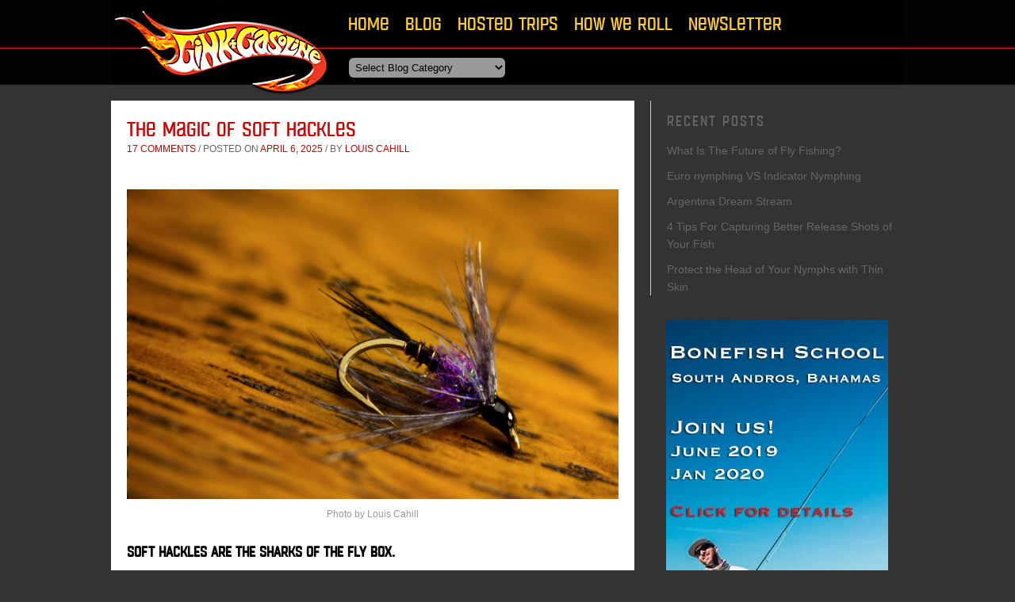

--- FILE ---
content_type: text/html; charset=UTF-8
request_url: https://www.ginkandgasoline.com/gink-gasoline-fly-patterns/the-magic-of-soft-hackles/
body_size: 18522
content:
<!DOCTYPE html>

<!--[if IE 6]>

<html id="ie6" dir="ltr" lang="en-US" prefix="og: https://ogp.me/ns#" prefix="og: http://ogp.me/ns#">

<![endif]-->

<!--[if IE 7]>

<html id="ie7" dir="ltr" lang="en-US" prefix="og: https://ogp.me/ns#" prefix="og: http://ogp.me/ns#">

<![endif]-->

<!--[if IE 8]>

<html id="ie8" dir="ltr" lang="en-US" prefix="og: https://ogp.me/ns#" prefix="og: http://ogp.me/ns#">

<![endif]-->

<!--[if !(IE 6) | !(IE 7) | !(IE 8)  ]><!-->

<html xmlns="http://www.w3.org/1999/xhtml"

      xmlns:og="http://ogp.me/ns#"

      xmlns:fb="https://www.facebook.com/2008/fbml"

      dir="ltr" lang="en-US" prefix="og: https://ogp.me/ns#" prefix="og: http://ogp.me/ns#">

<!--<![endif]-->
<head>

<meta charset="UTF-8" />

<meta name="viewport" content="width=device-width">



<link rel="profile" href="http://gmpg.org/xfn/11" />

<link rel="stylesheet" type="text/css" media="all" href="https://www.ginkandgasoline.com/wp-content/themes/gink_gasoline/style.css" />

<link rel="stylesheet" type="text/css" media="all" href="https://www.ginkandgasoline.com/wp-content/themes/gink_gasoline/slides.css" />

<link rel="stylesheet" type="text/css" media="all" href="https://www.ginkandgasoline.com/wp-content/themes/gink_gasoline/MyFontsWebfontsKit.css" />





<link rel="pingback" href="https://www.ginkandgasoline.com/xmlrpc.php" />

<!--[if lt IE 9]>

<script src="https://www.ginkandgasoline.com/wp-content/themes/gink_gasoline/js/html5.js" type="text/javascript"></script>

<![endif]-->


		<!-- All in One SEO 4.7.5.1 - aioseo.com -->
		<title>The Magic of Soft Hackles - Fly Fishing | Gink and Gasoline | How to Fly Fish | Trout Fishing | Fly Tying | Fly Fishing Blog</title>
		<meta name="description" content="Everything you need to know about soft hackles, plus seven of my favorite patterns." />
		<meta name="robots" content="max-image-preview:large" />
		<link rel="canonical" href="https://www.ginkandgasoline.com/gink-gasoline-fly-patterns/the-magic-of-soft-hackles/" />
		<meta name="generator" content="All in One SEO (AIOSEO) 4.7.5.1" />
		<meta property="og:locale" content="en_US" />
		<meta property="og:site_name" content="Fly Fishing | Gink and Gasoline | How to Fly Fish | Trout Fishing | Fly Tying | Fly Fishing Blog - A new way of looking at Fly Fishing.  Fly Fishing photography, video, tips and talk" />
		<meta property="og:type" content="article" />
		<meta property="og:title" content="The Magic of Soft Hackles - Fly Fishing | Gink and Gasoline | How to Fly Fish | Trout Fishing | Fly Tying | Fly Fishing Blog" />
		<meta property="og:description" content="Everything you need to know about soft hackles, plus seven of my favorite patterns." />
		<meta property="og:url" content="https://www.ginkandgasoline.com/gink-gasoline-fly-patterns/the-magic-of-soft-hackles/" />
		<meta property="article:published_time" content="2025-04-06T08:58:22+00:00" />
		<meta property="article:modified_time" content="2025-04-06T08:58:22+00:00" />
		<meta name="twitter:card" content="summary_large_image" />
		<meta name="twitter:title" content="The Magic of Soft Hackles - Fly Fishing | Gink and Gasoline | How to Fly Fish | Trout Fishing | Fly Tying | Fly Fishing Blog" />
		<meta name="twitter:description" content="Everything you need to know about soft hackles, plus seven of my favorite patterns." />
		<script type="application/ld+json" class="aioseo-schema">
			{"@context":"https:\/\/schema.org","@graph":[{"@type":"BlogPosting","@id":"https:\/\/www.ginkandgasoline.com\/gink-gasoline-fly-patterns\/the-magic-of-soft-hackles\/#blogposting","name":"The Magic of Soft Hackles - Fly Fishing | Gink and Gasoline | How to Fly Fish | Trout Fishing | Fly Tying | Fly Fishing Blog","headline":"The Magic of Soft Hackles","author":{"@id":"https:\/\/www.ginkandgasoline.com\/author\/louis-cahill\/#author"},"publisher":{"@id":"https:\/\/www.ginkandgasoline.com\/#organization"},"image":{"@type":"ImageObject","url":"https:\/\/www.ginkandgasoline.com\/wp-content\/uploads\/2014\/08\/GandG-NEW-Ad-03.jpg","width":280,"height":600},"datePublished":"2025-04-06T04:58:22-04:00","dateModified":"2025-04-06T04:58:22-04:00","inLanguage":"en-US","commentCount":17,"mainEntityOfPage":{"@id":"https:\/\/www.ginkandgasoline.com\/gink-gasoline-fly-patterns\/the-magic-of-soft-hackles\/#webpage"},"isPartOf":{"@id":"https:\/\/www.ginkandgasoline.com\/gink-gasoline-fly-patterns\/the-magic-of-soft-hackles\/#webpage"},"articleSection":"*Recycle, Fly Tying, Trout Fishing, best trout flies, fishing, Fly Fishing, fly fishing blog, fly fishing lessons, Fly Fishing Photography, Gink and Gasoline, how to fish soft hackle flies, how to fly fish, how to tie soft hackles, Kent Klewein, learn to fly fish, Louis Cahill, photography, soft hackle flies, trout flies"},{"@type":"BreadcrumbList","@id":"https:\/\/www.ginkandgasoline.com\/gink-gasoline-fly-patterns\/the-magic-of-soft-hackles\/#breadcrumblist","itemListElement":[{"@type":"ListItem","@id":"https:\/\/www.ginkandgasoline.com\/#listItem","position":1,"name":"Home","item":"https:\/\/www.ginkandgasoline.com\/","nextItem":"https:\/\/www.ginkandgasoline.com\/category\/gink-gasoline-fly-patterns\/#listItem"},{"@type":"ListItem","@id":"https:\/\/www.ginkandgasoline.com\/category\/gink-gasoline-fly-patterns\/#listItem","position":2,"name":"Fly Tying","item":"https:\/\/www.ginkandgasoline.com\/category\/gink-gasoline-fly-patterns\/","nextItem":"https:\/\/www.ginkandgasoline.com\/gink-gasoline-fly-patterns\/the-magic-of-soft-hackles\/#listItem","previousItem":"https:\/\/www.ginkandgasoline.com\/#listItem"},{"@type":"ListItem","@id":"https:\/\/www.ginkandgasoline.com\/gink-gasoline-fly-patterns\/the-magic-of-soft-hackles\/#listItem","position":3,"name":"The Magic of Soft Hackles","previousItem":"https:\/\/www.ginkandgasoline.com\/category\/gink-gasoline-fly-patterns\/#listItem"}]},{"@type":"Organization","@id":"https:\/\/www.ginkandgasoline.com\/#organization","name":"Fly Fishing | Gink and Gasoline | How to Fly Fish | Trout Fishing | Fly Tying | Fly Fishing Blog","description":"A new way of looking at Fly Fishing.  Fly Fishing photography, video, tips and talk","url":"https:\/\/www.ginkandgasoline.com\/"},{"@type":"Person","@id":"https:\/\/www.ginkandgasoline.com\/author\/louis-cahill\/#author","url":"https:\/\/www.ginkandgasoline.com\/author\/louis-cahill\/","name":"Louis Cahill","image":{"@type":"ImageObject","@id":"https:\/\/www.ginkandgasoline.com\/gink-gasoline-fly-patterns\/the-magic-of-soft-hackles\/#authorImage","url":"https:\/\/secure.gravatar.com\/avatar\/a2c0db09d06b9af780147c6e72eb96a2?s=96&d=mm&r=g","width":96,"height":96,"caption":"Louis Cahill"}},{"@type":"WebPage","@id":"https:\/\/www.ginkandgasoline.com\/gink-gasoline-fly-patterns\/the-magic-of-soft-hackles\/#webpage","url":"https:\/\/www.ginkandgasoline.com\/gink-gasoline-fly-patterns\/the-magic-of-soft-hackles\/","name":"The Magic of Soft Hackles - Fly Fishing | Gink and Gasoline | How to Fly Fish | Trout Fishing | Fly Tying | Fly Fishing Blog","description":"Everything you need to know about soft hackles, plus seven of my favorite patterns.","inLanguage":"en-US","isPartOf":{"@id":"https:\/\/www.ginkandgasoline.com\/#website"},"breadcrumb":{"@id":"https:\/\/www.ginkandgasoline.com\/gink-gasoline-fly-patterns\/the-magic-of-soft-hackles\/#breadcrumblist"},"author":{"@id":"https:\/\/www.ginkandgasoline.com\/author\/louis-cahill\/#author"},"creator":{"@id":"https:\/\/www.ginkandgasoline.com\/author\/louis-cahill\/#author"},"image":{"@type":"ImageObject","url":"https:\/\/www.ginkandgasoline.com\/wp-content\/uploads\/2014\/08\/GandG-NEW-Ad-03.jpg","@id":"https:\/\/www.ginkandgasoline.com\/gink-gasoline-fly-patterns\/the-magic-of-soft-hackles\/#mainImage","width":280,"height":600},"primaryImageOfPage":{"@id":"https:\/\/www.ginkandgasoline.com\/gink-gasoline-fly-patterns\/the-magic-of-soft-hackles\/#mainImage"},"datePublished":"2025-04-06T04:58:22-04:00","dateModified":"2025-04-06T04:58:22-04:00"},{"@type":"WebSite","@id":"https:\/\/www.ginkandgasoline.com\/#website","url":"https:\/\/www.ginkandgasoline.com\/","name":"Fly Fishing | Gink and Gasoline | How to Fly Fish | Trout Fishing | Fly Tying | Fly Fishing Blog","description":"A new way of looking at Fly Fishing.  Fly Fishing photography, video, tips and talk","inLanguage":"en-US","publisher":{"@id":"https:\/\/www.ginkandgasoline.com\/#organization"}}]}
		</script>
		<!-- All in One SEO -->

<link rel='dns-prefetch' href='//s0.wp.com' />
<link rel='dns-prefetch' href='//secure.gravatar.com' />
<link rel='dns-prefetch' href='//s.w.org' />
<link rel="alternate" type="application/rss+xml" title="Fly Fishing | Gink and Gasoline | How to Fly Fish | Trout Fishing | Fly Tying | Fly Fishing Blog &raquo; Feed" href="https://www.ginkandgasoline.com/feed/" />
<link rel="alternate" type="application/rss+xml" title="Fly Fishing | Gink and Gasoline | How to Fly Fish | Trout Fishing | Fly Tying | Fly Fishing Blog &raquo; Comments Feed" href="https://www.ginkandgasoline.com/comments/feed/" />
<link rel="alternate" type="application/rss+xml" title="Fly Fishing | Gink and Gasoline | How to Fly Fish | Trout Fishing | Fly Tying | Fly Fishing Blog &raquo; The Magic of Soft Hackles Comments Feed" href="https://www.ginkandgasoline.com/gink-gasoline-fly-patterns/the-magic-of-soft-hackles/feed/" />
<script type="text/javascript">
window._wpemojiSettings = {"baseUrl":"https:\/\/s.w.org\/images\/core\/emoji\/14.0.0\/72x72\/","ext":".png","svgUrl":"https:\/\/s.w.org\/images\/core\/emoji\/14.0.0\/svg\/","svgExt":".svg","source":{"concatemoji":"https:\/\/www.ginkandgasoline.com\/wp-includes\/js\/wp-emoji-release.min.js?ver=6.0"}};
/*! This file is auto-generated */
!function(e,a,t){var n,r,o,i=a.createElement("canvas"),p=i.getContext&&i.getContext("2d");function s(e,t){var a=String.fromCharCode,e=(p.clearRect(0,0,i.width,i.height),p.fillText(a.apply(this,e),0,0),i.toDataURL());return p.clearRect(0,0,i.width,i.height),p.fillText(a.apply(this,t),0,0),e===i.toDataURL()}function c(e){var t=a.createElement("script");t.src=e,t.defer=t.type="text/javascript",a.getElementsByTagName("head")[0].appendChild(t)}for(o=Array("flag","emoji"),t.supports={everything:!0,everythingExceptFlag:!0},r=0;r<o.length;r++)t.supports[o[r]]=function(e){if(!p||!p.fillText)return!1;switch(p.textBaseline="top",p.font="600 32px Arial",e){case"flag":return s([127987,65039,8205,9895,65039],[127987,65039,8203,9895,65039])?!1:!s([55356,56826,55356,56819],[55356,56826,8203,55356,56819])&&!s([55356,57332,56128,56423,56128,56418,56128,56421,56128,56430,56128,56423,56128,56447],[55356,57332,8203,56128,56423,8203,56128,56418,8203,56128,56421,8203,56128,56430,8203,56128,56423,8203,56128,56447]);case"emoji":return!s([129777,127995,8205,129778,127999],[129777,127995,8203,129778,127999])}return!1}(o[r]),t.supports.everything=t.supports.everything&&t.supports[o[r]],"flag"!==o[r]&&(t.supports.everythingExceptFlag=t.supports.everythingExceptFlag&&t.supports[o[r]]);t.supports.everythingExceptFlag=t.supports.everythingExceptFlag&&!t.supports.flag,t.DOMReady=!1,t.readyCallback=function(){t.DOMReady=!0},t.supports.everything||(n=function(){t.readyCallback()},a.addEventListener?(a.addEventListener("DOMContentLoaded",n,!1),e.addEventListener("load",n,!1)):(e.attachEvent("onload",n),a.attachEvent("onreadystatechange",function(){"complete"===a.readyState&&t.readyCallback()})),(e=t.source||{}).concatemoji?c(e.concatemoji):e.wpemoji&&e.twemoji&&(c(e.twemoji),c(e.wpemoji)))}(window,document,window._wpemojiSettings);
</script>
<style type="text/css">
img.wp-smiley,
img.emoji {
	display: inline !important;
	border: none !important;
	box-shadow: none !important;
	height: 1em !important;
	width: 1em !important;
	margin: 0 0.07em !important;
	vertical-align: -0.1em !important;
	background: none !important;
	padding: 0 !important;
}
</style>
	<link rel='stylesheet' id='wp-block-library-css'  href='https://www.ginkandgasoline.com/wp-includes/css/dist/block-library/style.min.css?ver=6.0' type='text/css' media='all' />
<style id='global-styles-inline-css' type='text/css'>
body{--wp--preset--color--black: #000000;--wp--preset--color--cyan-bluish-gray: #abb8c3;--wp--preset--color--white: #ffffff;--wp--preset--color--pale-pink: #f78da7;--wp--preset--color--vivid-red: #cf2e2e;--wp--preset--color--luminous-vivid-orange: #ff6900;--wp--preset--color--luminous-vivid-amber: #fcb900;--wp--preset--color--light-green-cyan: #7bdcb5;--wp--preset--color--vivid-green-cyan: #00d084;--wp--preset--color--pale-cyan-blue: #8ed1fc;--wp--preset--color--vivid-cyan-blue: #0693e3;--wp--preset--color--vivid-purple: #9b51e0;--wp--preset--gradient--vivid-cyan-blue-to-vivid-purple: linear-gradient(135deg,rgba(6,147,227,1) 0%,rgb(155,81,224) 100%);--wp--preset--gradient--light-green-cyan-to-vivid-green-cyan: linear-gradient(135deg,rgb(122,220,180) 0%,rgb(0,208,130) 100%);--wp--preset--gradient--luminous-vivid-amber-to-luminous-vivid-orange: linear-gradient(135deg,rgba(252,185,0,1) 0%,rgba(255,105,0,1) 100%);--wp--preset--gradient--luminous-vivid-orange-to-vivid-red: linear-gradient(135deg,rgba(255,105,0,1) 0%,rgb(207,46,46) 100%);--wp--preset--gradient--very-light-gray-to-cyan-bluish-gray: linear-gradient(135deg,rgb(238,238,238) 0%,rgb(169,184,195) 100%);--wp--preset--gradient--cool-to-warm-spectrum: linear-gradient(135deg,rgb(74,234,220) 0%,rgb(151,120,209) 20%,rgb(207,42,186) 40%,rgb(238,44,130) 60%,rgb(251,105,98) 80%,rgb(254,248,76) 100%);--wp--preset--gradient--blush-light-purple: linear-gradient(135deg,rgb(255,206,236) 0%,rgb(152,150,240) 100%);--wp--preset--gradient--blush-bordeaux: linear-gradient(135deg,rgb(254,205,165) 0%,rgb(254,45,45) 50%,rgb(107,0,62) 100%);--wp--preset--gradient--luminous-dusk: linear-gradient(135deg,rgb(255,203,112) 0%,rgb(199,81,192) 50%,rgb(65,88,208) 100%);--wp--preset--gradient--pale-ocean: linear-gradient(135deg,rgb(255,245,203) 0%,rgb(182,227,212) 50%,rgb(51,167,181) 100%);--wp--preset--gradient--electric-grass: linear-gradient(135deg,rgb(202,248,128) 0%,rgb(113,206,126) 100%);--wp--preset--gradient--midnight: linear-gradient(135deg,rgb(2,3,129) 0%,rgb(40,116,252) 100%);--wp--preset--duotone--dark-grayscale: url('#wp-duotone-dark-grayscale');--wp--preset--duotone--grayscale: url('#wp-duotone-grayscale');--wp--preset--duotone--purple-yellow: url('#wp-duotone-purple-yellow');--wp--preset--duotone--blue-red: url('#wp-duotone-blue-red');--wp--preset--duotone--midnight: url('#wp-duotone-midnight');--wp--preset--duotone--magenta-yellow: url('#wp-duotone-magenta-yellow');--wp--preset--duotone--purple-green: url('#wp-duotone-purple-green');--wp--preset--duotone--blue-orange: url('#wp-duotone-blue-orange');--wp--preset--font-size--small: 13px;--wp--preset--font-size--medium: 20px;--wp--preset--font-size--large: 36px;--wp--preset--font-size--x-large: 42px;}.has-black-color{color: var(--wp--preset--color--black) !important;}.has-cyan-bluish-gray-color{color: var(--wp--preset--color--cyan-bluish-gray) !important;}.has-white-color{color: var(--wp--preset--color--white) !important;}.has-pale-pink-color{color: var(--wp--preset--color--pale-pink) !important;}.has-vivid-red-color{color: var(--wp--preset--color--vivid-red) !important;}.has-luminous-vivid-orange-color{color: var(--wp--preset--color--luminous-vivid-orange) !important;}.has-luminous-vivid-amber-color{color: var(--wp--preset--color--luminous-vivid-amber) !important;}.has-light-green-cyan-color{color: var(--wp--preset--color--light-green-cyan) !important;}.has-vivid-green-cyan-color{color: var(--wp--preset--color--vivid-green-cyan) !important;}.has-pale-cyan-blue-color{color: var(--wp--preset--color--pale-cyan-blue) !important;}.has-vivid-cyan-blue-color{color: var(--wp--preset--color--vivid-cyan-blue) !important;}.has-vivid-purple-color{color: var(--wp--preset--color--vivid-purple) !important;}.has-black-background-color{background-color: var(--wp--preset--color--black) !important;}.has-cyan-bluish-gray-background-color{background-color: var(--wp--preset--color--cyan-bluish-gray) !important;}.has-white-background-color{background-color: var(--wp--preset--color--white) !important;}.has-pale-pink-background-color{background-color: var(--wp--preset--color--pale-pink) !important;}.has-vivid-red-background-color{background-color: var(--wp--preset--color--vivid-red) !important;}.has-luminous-vivid-orange-background-color{background-color: var(--wp--preset--color--luminous-vivid-orange) !important;}.has-luminous-vivid-amber-background-color{background-color: var(--wp--preset--color--luminous-vivid-amber) !important;}.has-light-green-cyan-background-color{background-color: var(--wp--preset--color--light-green-cyan) !important;}.has-vivid-green-cyan-background-color{background-color: var(--wp--preset--color--vivid-green-cyan) !important;}.has-pale-cyan-blue-background-color{background-color: var(--wp--preset--color--pale-cyan-blue) !important;}.has-vivid-cyan-blue-background-color{background-color: var(--wp--preset--color--vivid-cyan-blue) !important;}.has-vivid-purple-background-color{background-color: var(--wp--preset--color--vivid-purple) !important;}.has-black-border-color{border-color: var(--wp--preset--color--black) !important;}.has-cyan-bluish-gray-border-color{border-color: var(--wp--preset--color--cyan-bluish-gray) !important;}.has-white-border-color{border-color: var(--wp--preset--color--white) !important;}.has-pale-pink-border-color{border-color: var(--wp--preset--color--pale-pink) !important;}.has-vivid-red-border-color{border-color: var(--wp--preset--color--vivid-red) !important;}.has-luminous-vivid-orange-border-color{border-color: var(--wp--preset--color--luminous-vivid-orange) !important;}.has-luminous-vivid-amber-border-color{border-color: var(--wp--preset--color--luminous-vivid-amber) !important;}.has-light-green-cyan-border-color{border-color: var(--wp--preset--color--light-green-cyan) !important;}.has-vivid-green-cyan-border-color{border-color: var(--wp--preset--color--vivid-green-cyan) !important;}.has-pale-cyan-blue-border-color{border-color: var(--wp--preset--color--pale-cyan-blue) !important;}.has-vivid-cyan-blue-border-color{border-color: var(--wp--preset--color--vivid-cyan-blue) !important;}.has-vivid-purple-border-color{border-color: var(--wp--preset--color--vivid-purple) !important;}.has-vivid-cyan-blue-to-vivid-purple-gradient-background{background: var(--wp--preset--gradient--vivid-cyan-blue-to-vivid-purple) !important;}.has-light-green-cyan-to-vivid-green-cyan-gradient-background{background: var(--wp--preset--gradient--light-green-cyan-to-vivid-green-cyan) !important;}.has-luminous-vivid-amber-to-luminous-vivid-orange-gradient-background{background: var(--wp--preset--gradient--luminous-vivid-amber-to-luminous-vivid-orange) !important;}.has-luminous-vivid-orange-to-vivid-red-gradient-background{background: var(--wp--preset--gradient--luminous-vivid-orange-to-vivid-red) !important;}.has-very-light-gray-to-cyan-bluish-gray-gradient-background{background: var(--wp--preset--gradient--very-light-gray-to-cyan-bluish-gray) !important;}.has-cool-to-warm-spectrum-gradient-background{background: var(--wp--preset--gradient--cool-to-warm-spectrum) !important;}.has-blush-light-purple-gradient-background{background: var(--wp--preset--gradient--blush-light-purple) !important;}.has-blush-bordeaux-gradient-background{background: var(--wp--preset--gradient--blush-bordeaux) !important;}.has-luminous-dusk-gradient-background{background: var(--wp--preset--gradient--luminous-dusk) !important;}.has-pale-ocean-gradient-background{background: var(--wp--preset--gradient--pale-ocean) !important;}.has-electric-grass-gradient-background{background: var(--wp--preset--gradient--electric-grass) !important;}.has-midnight-gradient-background{background: var(--wp--preset--gradient--midnight) !important;}.has-small-font-size{font-size: var(--wp--preset--font-size--small) !important;}.has-medium-font-size{font-size: var(--wp--preset--font-size--medium) !important;}.has-large-font-size{font-size: var(--wp--preset--font-size--large) !important;}.has-x-large-font-size{font-size: var(--wp--preset--font-size--x-large) !important;}
</style>
<link rel='stylesheet' id='wp-pagenavi-css'  href='https://www.ginkandgasoline.com/wp-content/plugins/wp-pagenavi/pagenavi-css.css?ver=2.70' type='text/css' media='all' />
<link rel='stylesheet' id='genericons-css'  href='https://www.ginkandgasoline.com/wp-content/plugins/jetpack/_inc/genericons/genericons/genericons.css?ver=3.1' type='text/css' media='all' />
<link rel='stylesheet' id='jetpack_css-css'  href='https://www.ginkandgasoline.com/wp-content/plugins/jetpack/css/jetpack.css?ver=3.4.3' type='text/css' media='all' />
<link rel='stylesheet' id='jquery.lightbox.min.css-css'  href='https://www.ginkandgasoline.com/wp-content/plugins/wp-jquery-lightbox/lightboxes/wp-jquery-lightbox/styles/lightbox.min.css?ver=2.3.3' type='text/css' media='all' />
<link rel='stylesheet' id='jqlb-overrides-css'  href='https://www.ginkandgasoline.com/wp-content/plugins/wp-jquery-lightbox/lightboxes/wp-jquery-lightbox/styles/overrides.css?ver=2.3.3' type='text/css' media='all' />
<style id='jqlb-overrides-inline-css' type='text/css'>

			#outerImageContainer {
				box-shadow: 0 0 4px 2px rgba(0,0,0,.2);
			}
			#imageContainer{
				padding: 6px;
			}
			#imageDataContainer {
				box-shadow: 0 -4px 0 0 #fff, 0 0 4px 2px rgba(0,0,0,.1);
				z-index: auto;
			}
			#prevArrow,
			#nextArrow{
				background-color: rgba(255,255,255,.7;
				color: #000000;
			}
</style>
<script type='text/javascript' src='https://www.ginkandgasoline.com/wp-includes/js/jquery/jquery.min.js?ver=3.6.0' id='jquery-core-js'></script>
<script type='text/javascript' src='https://www.ginkandgasoline.com/wp-includes/js/jquery/jquery-migrate.min.js?ver=3.3.2' id='jquery-migrate-js'></script>
<link rel="https://api.w.org/" href="https://www.ginkandgasoline.com/wp-json/" /><link rel="alternate" type="application/json" href="https://www.ginkandgasoline.com/wp-json/wp/v2/posts/17310" /><link rel="EditURI" type="application/rsd+xml" title="RSD" href="https://www.ginkandgasoline.com/xmlrpc.php?rsd" />
<link rel="wlwmanifest" type="application/wlwmanifest+xml" href="https://www.ginkandgasoline.com/wp-includes/wlwmanifest.xml" /> 
<link rel='shortlink' href='https://wp.me/p2KRTI-4vc' />
<link rel="alternate" type="application/json+oembed" href="https://www.ginkandgasoline.com/wp-json/oembed/1.0/embed?url=https%3A%2F%2Fwww.ginkandgasoline.com%2Fgink-gasoline-fly-patterns%2Fthe-magic-of-soft-hackles%2F" />
<link rel="alternate" type="text/xml+oembed" href="https://www.ginkandgasoline.com/wp-json/oembed/1.0/embed?url=https%3A%2F%2Fwww.ginkandgasoline.com%2Fgink-gasoline-fly-patterns%2Fthe-magic-of-soft-hackles%2F&#038;format=xml" />

<!-- Bad Behavior 2.2.24 run time: 5.677 ms -->

<!-- WordPress Facebook Open Graph protocol plugin (WPFBOGP v2.0.11) http://rynoweb.com/wordpress-plugins/ -->
<meta property="fb:app_id" content="695720740459609"/>
<meta property="og:url" content="https://www.ginkandgasoline.com/gink-gasoline-fly-patterns/the-magic-of-soft-hackles/"/>
<meta property="og:title" content="The Magic of Soft Hackles"/>
<meta property="og:site_name" content="Fly Fishing | Gink and Gasoline | How to Fly Fish | Trout Fishing | Fly Tying | Fly Fishing Blog"/>
<meta property="og:description" content="SOFT HACKLES ARE THE SHARKS OF THE FLY BOX.

Like the shark, the soft hackle is one of the oldest of its ilk, and like those ancient predators, it has evolved very little from its inception. Like the shark, it is a deadly design that could not be improved upon. Take, for example, the Kebari flies used by tenkara anglers for hundreds of years. Basically Soft Hackles with a reverse hackle. So effective, that traditional tenkara anglers only fish one pattern. Many modern fly anglers overlook traditional Soft Hackle patterns that are as effective today as ever.

There are two primary reasons for the effectiveness of the soft hackle. For starters, it&#039;s the ultimate impressionistic pattern. It looks like almost everything on the aquatic menu. A fish who is looking for something specific is very likely to see it in a soft hackle. The second reason is, there&#039;s just no wrong way to fish one. If you struggle with getting a drag free drift, a soft hackle is a very forgiving pattern. As long as it is in the water, it will produce fish.

FISHING SOFT HACKLES

As I said, there is no wrong way to fish these flies, but there are some proven tactics you can employ. For starters, dead drifting the fly as a nymph is never a bad plan. The Soft Hackle is as effective in this role as any pattern. That said, the dead drift does not take advantage of some of the pattern&#039;s unique properties.

Perhaps the most common and most productive presentation for a Soft Hackle is the swing. The hackle has a tendency to trap an air bubble making the fly a natural emerger pattern. There are tying techniques, which I will go into, that enhance this effect. When fished deep and swung to the surface, the glowing air bubble inside the hackle is more than any trout can resist. One of my favorite ways to rig this pattern is to drop it about sixteen inches behind a Wooly Bugger with some weight in front of the Bugger. Drift the team deep through a run then lift them to the surface or quarter them down and across and let then swing and hold on.

When fishing from a boat, it&#039;s very effective to cast a Soft Hackle straight across the current and retrieve it slowly, about four inches at strip. A hand-twist retrieve works well. This is also effective when teamed with a Bugger. Even more fun,"/>
<meta property="og:type" content="article"/>
<meta property="og:image" content="https://www.ginkandgasoline.com/wp-content/uploads/2014/08/GandG-NEW-Ad-03.jpg"/>
<meta property="og:image" content="https://www.ginkandgasoline.com/wp-content/uploads/2014/09/edit-3615.jpg"/>
<meta property="og:image" content="https://www.ginkandgasoline.com/wp-content/uploads/2014/07/IMG_6884-300x189.jpg"/>
<meta property="og:image" content="https://www.ginkandgasoline.com/wp-content/uploads/2014/09/edit-3615-300x189.jpg"/>
<meta property="og:image" content="https://www.ginkandgasoline.com/wp-content/uploads/2014/09/DSC3629-300x203.jpg"/>
<meta property="og:image" content="https://www.ginkandgasoline.com/wp-content/uploads/2014/09/DSC3651-300x196.jpg"/>
<meta property="og:image" content="https://www.ginkandgasoline.com/wp-content/uploads/2014/09/DSC3646-300x190.jpg"/>
<meta property="og:image" content="https://www.ginkandgasoline.com/wp-content/uploads/2014/09/DSC3620-300x183.jpg"/>
<meta property="og:image" content="https://www.ginkandgasoline.com/wp-content/uploads/2014/09/DSC3633-300x183.jpg"/>
<meta property="og:image" content="https://www.ginkandgasoline.com/wp-content/uploads/2014/09/edit-3626-300x200.jpg"/>
<meta property="og:locale" content="en_us"/>
<!-- // end wpfbogp -->



	<link rel="apple-touch-icon" href="iphone-icon.png"/>

	<link rel="apple-touch-icon-precomposed" href="iphone-icon.png"/>

	<link rel="icon" href="favicon.ico" type="image/x-icon">

	<link rel="shortcut icon" href="favicon.ico" type="image/x-icon"> 





	<meta content="Copyright 2012, Client" name="copyright">

	<meta http-equiv="Content-Type" content="text/html; charset=UTF-8" />

	<meta content="index,follow" name="robots">

	

   



</head>



<body class="post-template-default single single-post postid-17310 single-format-standard singular two-column right-sidebar" id="sub">







<script type="text/javascript">

  var _gaq = _gaq || [];
  _gaq.push(['_setAccount', 'UA-36803463-1']);
  _gaq.push(['_setDomainName', 'ginkandgasoline.com']);
  _gaq.push(['_trackPageview']);

  (function() {
    var ga = document.createElement('script'); ga.type = 'text/javascript'; ga.async = true;
    ga.src = ('https:' == document.location.protocol ? 'https://ssl' : 'http://www') + '.google-analytics.com/ga.js';
    var s = document.getElementsByTagName('script')[0]; s.parentNode.insertBefore(ga, s);
  })();

</script>




<div id="page" class="hfeed">

	<header id="branding" role="banner">



		<div class="logoSecond"><a href="/" title="Home"><img src="https://www.ginkandgasoline.com/wp-content/themes/gink_gasoline/images/gink_and_gasoline_logo.png" alt="gink_and_gasoline_logo" width="280" height="120"></a></div>

			<nav id="access" role="navigation" class="second">

			

			



				
				<div class="skip-link"><a class="assistive-text" href="#content" title="Skip to primary content">Skip to primary content</a></div>

				<div class="skip-link"><a class="assistive-text" href="#secondary" title="Skip to secondary content">Skip to secondary content</a></div>

				
				<div class="menu-gink-gasoline-container"><ul id="menu-gink-gasoline" class="menu"><li id="menu-item-18966" class="menu-item menu-item-type-custom menu-item-object-custom menu-item-18966"><a href="/">Home</a></li>
<li id="menu-item-18962" class="menu-item menu-item-type-post_type menu-item-object-page menu-item-18962"><a href="https://www.ginkandgasoline.com/blog/">Blog</a></li>
<li id="menu-item-18963" class="menu-item menu-item-type-post_type menu-item-object-page menu-item-18963"><a href="https://www.ginkandgasoline.com/hosted-trips/">Hosted Trips</a></li>
<li id="menu-item-18964" class="menu-item menu-item-type-post_type menu-item-object-page menu-item-18964"><a href="https://www.ginkandgasoline.com/how-we-roll/">How We Roll</a></li>
<li id="menu-item-18965" class="menu-item menu-item-type-custom menu-item-object-custom menu-item-18965"><a href="http://forms.aweber.com/form/95/554254695.htm">Newsletter</a></li>
</ul></div>
				

			</nav><!-- #access -->

			

			

			<nav id="accessSub" class="second">





	<select  name='cat' id='cat' class='postform' >
	<option value='-1'>Select Blog Category</option>
	<option class="level-0" value="1">Uncategorized</option>
	<option class="level-0" value="4">Fly Fishing Photography</option>
	<option class="level-0" value="5">Fly Tying</option>
	<option class="level-0" value="8">Fly Fishing Tips &amp; Technique</option>
	<option class="level-0" value="9">Fly Fishing News</option>
	<option class="level-0" value="18">Trout Fishing</option>
	<option class="level-0" value="20">Warm Water Fly Fishing</option>
	<option class="level-0" value="21">Fly Fishing</option>
	<option class="level-0" value="22">Gear Reviews</option>
	<option class="level-0" value="26">Saltwater Fly Fishing</option>
	<option class="level-0" value="27">YouTube</option>
	<option class="level-0" value="241">Fly Fishing Gear</option>
	<option class="level-0" value="627">Steelhead</option>
	<option class="level-0" value="778">Travel</option>
	<option class="level-0" value="779">Iphone Photos</option>
	<option class="level-0" value="802">Bamboo Rods</option>
	<option class="level-0" value="805">Alaska</option>
	<option class="level-0" value="806">Ecology</option>
	<option class="level-0" value="807">Reckless Driving Photos</option>
	<option class="level-0" value="808">Photography Tips</option>
	<option class="level-0" value="809">Carp</option>
	<option class="level-0" value="814">Fishing Tattoos</option>
	<option class="level-0" value="817">Fly Fishing Lifestyle</option>
	<option class="level-0" value="818">A Closer Look</option>
	<option class="level-0" value="819">Fly Casting</option>
	<option class="level-0" value="820">Streamer Fishing</option>
	<option class="level-0" value="821">Fishing Stories</option>
	<option class="level-0" value="1300">How to Fly Fish</option>
	<option class="level-0" value="1508">Home Slide 1</option>
	<option class="level-0" value="1509">Home Slide 2</option>
	<option class="level-0" value="1510">Home Slide 3</option>
	<option class="level-0" value="1511">Home Slide 4</option>
	<option class="level-0" value="1512">Home Slide 5</option>
	<option class="level-0" value="1820">Spey Casting</option>
	<option class="level-0" value="2596">Conservation</option>
	<option class="level-0" value="3312">Tenkara</option>
	<option class="level-0" value="3755">Fly Fishing Videos</option>
	<option class="level-0" value="3794">The Hot Ticket</option>
	<option class="level-0" value="4129">Entomology</option>
	<option class="level-0" value="5319">*Recycle</option>
</select>



<script type="text/javascript"><!--

    var dropdown = document.getElementById("cat");

    function onCatChange() {

		if ( dropdown.options[dropdown.selectedIndex].value > 0 ) {

			location.href = "https://www.ginkandgasoline.com/?cat="+dropdown.options[dropdown.selectedIndex].value;

		}

    }

    dropdown.onchange = onCatChange;

--></script>



		

	





			

			</nav><!-- #access -->

			

	</header><!-- #branding -->



	<div id="mainIndex">


		<div id="primary">
			<div id="content" role="main">

				
					
<article id="post-17310" class="post-17310 post type-post status-publish format-standard has-post-thumbnail hentry category-recycle category-gink-gasoline-fly-patterns category-trout-fishing tag-best-trout-flies tag-fishing tag-fly-fishing tag-fly-fishing-blog tag-fly-fishing-lessons tag-fly-fishing-photography tag-gink-and-gasoline tag-how-to-fish-soft-hackle-flies tag-how-to-fly-fish tag-how-to-tie-soft-hackles tag-kent-klewein tag-learn-to-fly-fish tag-louis-cahill tag-photography tag-soft-hackle-flies tag-trout-flies">
	<header class="entry-header">
		<h2>The Magic of Soft Hackles</h2>
	</header><!-- .entry-header -->
	<p class="metainfo"><a href="https://www.ginkandgasoline.com/gink-gasoline-fly-patterns/the-magic-of-soft-hackles/#comments" class="comments-link" >17 comments</a> / <span class="sep">Posted on </span><a href="https://www.ginkandgasoline.com/gink-gasoline-fly-patterns/the-magic-of-soft-hackles/" title="4:58 am" rel="bookmark"><time class="entry-date" datetime="2025-04-06T04:58:22-04:00" pubdate>April 6, 2025</time></a> / <span class="by-author"> <span class="sep"> by </span> <span class="author vcard"><a class="url fn n" href="https://www.ginkandgasoline.com/author/louis-cahill/" title="View all posts by Louis Cahill" rel="author">Louis Cahill</a></span></span></p>

	
	
	<div class="entry-content">
	
		<div id="attachment_17313" style="width: 1510px" class="wp-caption alignnone"><a href="https://www.ginkandgasoline.com/wp-content/uploads/2014/09/edit-3615.jpg" rel="lightbox[17310]"><img aria-describedby="caption-attachment-17313" class="size-full wp-image-17313" src="https://www.ginkandgasoline.com/wp-content/uploads/2014/09/edit-3615.jpg" alt="Photo by Louis Cahill" width="1500" height="945" srcset="https://www.ginkandgasoline.com/wp-content/uploads/2014/09/edit-3615.jpg 1500w, https://www.ginkandgasoline.com/wp-content/uploads/2014/09/edit-3615-300x189.jpg 300w, https://www.ginkandgasoline.com/wp-content/uploads/2014/09/edit-3615-1024x645.jpg 1024w, https://www.ginkandgasoline.com/wp-content/uploads/2014/09/edit-3615-476x300.jpg 476w, https://www.ginkandgasoline.com/wp-content/uploads/2014/09/edit-3615-841x530.jpg 841w" sizes="(max-width: 1500px) 100vw, 1500px" /></a><p id="caption-attachment-17313" class="wp-caption-text">Photo by Louis Cahill</p></div>
<h3>Soft hackles are the sharks of the fly box.</h3>
<p>Like the shark, the soft hackle is one of the oldest of its ilk, and like those ancient predators, it has evolved very little from its inception. Like the shark, it is a deadly design that could not be improved upon. Take, for example, the Kebari flies used by tenkara anglers for hundreds of years. Basically Soft Hackles with a reverse hackle. So effective, that traditional tenkara anglers <a href="https://www.ginkandgasoline.com/tenkara/tenkara-and-the-single-fly-approach/" target="_blank" rel="noopener">only fish one pattern</a>. Many modern fly anglers overlook traditional Soft Hackle patterns that are as effective today as ever.</p>
<div id="attachment_16793" style="width: 310px" class="wp-caption alignright"><a href="https://www.ginkandgasoline.com/wp-content/uploads/2014/07/IMG_6884.jpg" rel="lightbox[17310]"><img aria-describedby="caption-attachment-16793" loading="lazy" class="wp-image-16793 size-medium" src="https://www.ginkandgasoline.com/wp-content/uploads/2014/07/IMG_6884-300x189.jpg" alt="Photo by Daniel Galhardo" width="300" height="189" srcset="https://www.ginkandgasoline.com/wp-content/uploads/2014/07/IMG_6884-300x189.jpg 300w, https://www.ginkandgasoline.com/wp-content/uploads/2014/07/IMG_6884-1024x646.jpg 1024w, https://www.ginkandgasoline.com/wp-content/uploads/2014/07/IMG_6884-475x300.jpg 475w, https://www.ginkandgasoline.com/wp-content/uploads/2014/07/IMG_6884-839x530.jpg 839w, https://www.ginkandgasoline.com/wp-content/uploads/2014/07/IMG_6884.jpg 1500w" sizes="(max-width: 300px) 100vw, 300px" /></a><p id="caption-attachment-16793" class="wp-caption-text">Photo by Daniel Galhardo</p></div>
<p>There are two primary reasons for the effectiveness of the soft hackle. For starters, it&#8217;s the ultimate impressionistic pattern. It looks like almost everything on the aquatic menu. A fish who is looking for something specific is very likely to see it in a soft hackle. The second reason is, there&#8217;s just no wrong way to fish one. If you struggle with getting a drag free drift, a soft hackle is a very forgiving pattern. As long as it is in the water, it will produce fish.</p>
<h3>Fishing Soft Hackles</h3>
<p>As I said, there is no wrong way to fish these flies, but there are some proven tactics you can employ. For starters, dead drifting the fly as a nymph is never a bad plan. The Soft Hackle is as effective in this role as any pattern. That said, the dead drift does not take advantage of some of the pattern&#8217;s unique properties.</p>
<p>Perhaps the most common and most productive presentation for a Soft Hackle is the swing. The hackle has a tendency to trap an air bubble making the fly a natural emerger pattern. There are tying techniques, which I will go into, that enhance this effect. When fished deep and swung to the surface, the glowing air bubble inside the hackle is more than any trout can resist. One of my favorite ways to rig this pattern is to drop it about sixteen inches behind a Wooly Bugger with some weight in front of the Bugger. Drift the team deep through a run then lift them to the surface or quarter them down and across and let then swing and hold on.</p>
<p>When fishing from a boat, it&#8217;s very effective to cast a Soft Hackle straight across the current and retrieve it slowly, about four inches at strip. A hand-twist retrieve works well. This is also effective when teamed with a Bugger. Even more fun, drop the Soft Hackle behind an Elk Haired Caddis and inch them back across the current. You&#8217;ll get some explosive takes on the dry. This team works very well with a drift and swing presentation as well. The Soft Hackle is always a good choice in a dry dropper team.</p>
<p>When rising fish refuse everything you offer, the Soft Hackle can often save the day. Treat it with some floatant and fish it in the film. As a floating nymph, it will entice the most selective of fish.</p>
<p>Read more <a href="https://www.ginkandgasoline.com/fly-fishing-tips-technique/fish-floating-nymphs-for-selective-trout/" target="_blank" rel="noopener">(HERE)</a></p>
<h3>Tying Soft Hackles</h3>
<p>Much like fishing Soft Hackles, it&#8217;s hard to tie one wrong. At least in terms of color and material. There are many options but the anatomy of the Soft Hackle remains much the same. A body, a dubbing ball and a hackle. Some variations include a tail, a bead head or even dumbbell eyes, but in form as well as function they are very similar. There is no wrong choice for color. Black, brown and grey are classics but bright colors like chartreuse, red and orange can really turn fish on at times. My favorite is tied all in gold with an orange head.</p>
<p>The hackle is the defining characteristic of the pattern. It should be, obviously, a soft material. Game feathers like partridge are the common choice but hen works well as do mallard and guinea in larger sizes. These soft hackles allow the fly to sink and, when the fly is swung, they lay back over the body trapping the air bubble that makes the fly so deadly.</p>
<p>Traditionally, the dubbing ball was made from peacock. The iridescent nature of the peacock adds brightness which suggests an air bubble even when one is not present. Though I seldom use peacock for my dubbing balls I use materials with some inherent flash for the same reason. I also use a dubbing loop when tying the dubbing ball. The shaggier ball helps trap air. When the fly is swung, the result is a nicely tapered body that glows from within like the transparent shuck of an emerging insect.</p>
<p>There are endless choices for the body material. Pheasant tail is a great choice and available in many colors. Dubbed bodies work well, especially when ribbed with wire, and rabbit is one of my favorites. Thread bodies are easy and effective. The slim profile of a thread body and sparse hackle is very effective. Peacock bodies are a classic choice too and one of few exceptions to the use of a dubbing ball.</p>
<p>I encourage you to experiment with colors and materials and sizes. The only rules I will offer are these. Keep the proportions much the same as you would when tying nymphs. Choose hackle feathers with barbules about one and one half times the length of your hook gap and no longer than the shank. Don&#8217;t go crazy with the amount of hackle you use. Two turns is usually plenty. Sparse is better. Otherwise, have fun with it.</p>
<p>It&#8217;s easy to fall into the idea that you have to have the latest hot pattern to catch fish. As anglers, we are always looking for innovation. We always want a leg up on the fish as well as other anglers. Most of those hot new patterns catch fish, but don&#8217;t forget about the patterns that have proven themselves on streams around the world for hundreds of years.</p>
<h4>Here are a few of my favorite variations.</h4>
<p>The UV dubbing in this fly gives it a little something extra.</p>
<div id="attachment_17313" style="width: 310px" class="wp-caption alignnone"><a href="https://www.ginkandgasoline.com/wp-content/uploads/2014/09/edit-3615.jpg" rel="lightbox[17310]"><img aria-describedby="caption-attachment-17313" loading="lazy" class="size-medium wp-image-17313" src="https://www.ginkandgasoline.com/wp-content/uploads/2014/09/edit-3615-300x189.jpg" alt="Photo by Louis Cahill" width="300" height="189" srcset="https://www.ginkandgasoline.com/wp-content/uploads/2014/09/edit-3615-300x189.jpg 300w, https://www.ginkandgasoline.com/wp-content/uploads/2014/09/edit-3615-1024x645.jpg 1024w, https://www.ginkandgasoline.com/wp-content/uploads/2014/09/edit-3615-476x300.jpg 476w, https://www.ginkandgasoline.com/wp-content/uploads/2014/09/edit-3615-841x530.jpg 841w, https://www.ginkandgasoline.com/wp-content/uploads/2014/09/edit-3615.jpg 1500w" sizes="(max-width: 300px) 100vw, 300px" /></a><p id="caption-attachment-17313" class="wp-caption-text">Photo by Louis Cahill</p></div>
<p>This case caddis pattern catches fish everywhere.</p>
<p><a href="https://www.ginkandgasoline.com/wp-content/uploads/2014/09/DSC3629.jpg" rel="lightbox[17310]"><img loading="lazy" class="alignnone size-medium wp-image-17314" src="https://www.ginkandgasoline.com/wp-content/uploads/2014/09/DSC3629-300x203.jpg" alt="_DSC3629" width="300" height="203" srcset="https://www.ginkandgasoline.com/wp-content/uploads/2014/09/DSC3629-300x203.jpg 300w, https://www.ginkandgasoline.com/wp-content/uploads/2014/09/DSC3629-1024x695.jpg 1024w, https://www.ginkandgasoline.com/wp-content/uploads/2014/09/DSC3629-441x300.jpg 441w, https://www.ginkandgasoline.com/wp-content/uploads/2014/09/DSC3629-780x530.jpg 780w, https://www.ginkandgasoline.com/wp-content/uploads/2014/09/DSC3629.jpg 1500w" sizes="(max-width: 300px) 100vw, 300px" /></a></p>
<p>This fly uses a tungsten bead to get deep.</p>
<p><a href="https://www.ginkandgasoline.com/wp-content/uploads/2014/09/DSC3651.jpg" rel="lightbox[17310]"><img loading="lazy" class="alignnone size-medium wp-image-17315" src="https://www.ginkandgasoline.com/wp-content/uploads/2014/09/DSC3651-300x196.jpg" alt="_DSC3651" width="300" height="196" srcset="https://www.ginkandgasoline.com/wp-content/uploads/2014/09/DSC3651-300x196.jpg 300w, https://www.ginkandgasoline.com/wp-content/uploads/2014/09/DSC3651-1024x669.jpg 1024w, https://www.ginkandgasoline.com/wp-content/uploads/2014/09/DSC3651-459x300.jpg 459w, https://www.ginkandgasoline.com/wp-content/uploads/2014/09/DSC3651-811x530.jpg 811w, https://www.ginkandgasoline.com/wp-content/uploads/2014/09/DSC3651.jpg 1500w" sizes="(max-width: 300px) 100vw, 300px" /></a></p>
<p>I learned to tie this hairs ear pattern with bead chain eyes from John Gierach.</p>
<p><a href="https://www.ginkandgasoline.com/wp-content/uploads/2014/09/DSC3646.jpg" rel="lightbox[17310]"><img loading="lazy" class="alignnone size-medium wp-image-17316" src="https://www.ginkandgasoline.com/wp-content/uploads/2014/09/DSC3646-300x190.jpg" alt="_DSC3646" width="300" height="190" srcset="https://www.ginkandgasoline.com/wp-content/uploads/2014/09/DSC3646-300x190.jpg 300w, https://www.ginkandgasoline.com/wp-content/uploads/2014/09/DSC3646-1024x651.jpg 1024w, https://www.ginkandgasoline.com/wp-content/uploads/2014/09/DSC3646-471x300.jpg 471w, https://www.ginkandgasoline.com/wp-content/uploads/2014/09/DSC3646-833x530.jpg 833w, https://www.ginkandgasoline.com/wp-content/uploads/2014/09/DSC3646.jpg 1500w" sizes="(max-width: 300px) 100vw, 300px" /></a></p>
<p>Attractor patterns like this can turn fish on.</p>
<p><a href="https://www.ginkandgasoline.com/wp-content/uploads/2014/09/DSC3620.jpg" rel="lightbox[17310]"><img loading="lazy" class="alignnone size-medium wp-image-17317" src="https://www.ginkandgasoline.com/wp-content/uploads/2014/09/DSC3620-300x183.jpg" alt="_DSC3620" width="300" height="183" srcset="https://www.ginkandgasoline.com/wp-content/uploads/2014/09/DSC3620-300x183.jpg 300w, https://www.ginkandgasoline.com/wp-content/uploads/2014/09/DSC3620-1024x626.jpg 1024w, https://www.ginkandgasoline.com/wp-content/uploads/2014/09/DSC3620-490x300.jpg 490w, https://www.ginkandgasoline.com/wp-content/uploads/2014/09/DSC3620-866x530.jpg 866w, https://www.ginkandgasoline.com/wp-content/uploads/2014/09/DSC3620.jpg 1500w" sizes="(max-width: 300px) 100vw, 300px" /></a></p>
<p>This classic peacock body pattern is just a Coachman without the wing.</p>
<p><a href="https://www.ginkandgasoline.com/wp-content/uploads/2014/09/DSC3633.jpg" rel="lightbox[17310]"><img loading="lazy" class="alignnone size-medium wp-image-17318" src="https://www.ginkandgasoline.com/wp-content/uploads/2014/09/DSC3633-300x183.jpg" alt="_DSC3633" width="300" height="183" srcset="https://www.ginkandgasoline.com/wp-content/uploads/2014/09/DSC3633-300x183.jpg 300w, https://www.ginkandgasoline.com/wp-content/uploads/2014/09/DSC3633-1024x627.jpg 1024w, https://www.ginkandgasoline.com/wp-content/uploads/2014/09/DSC3633-489x300.jpg 489w, https://www.ginkandgasoline.com/wp-content/uploads/2014/09/DSC3633-865x530.jpg 865w, https://www.ginkandgasoline.com/wp-content/uploads/2014/09/DSC3633.jpg 1500w" sizes="(max-width: 300px) 100vw, 300px" /></a></p>
<p>Pheasant tail and chartreuse ice wing fiber is one of my favorite combinations.</p>
<p><a href="https://www.ginkandgasoline.com/wp-content/uploads/2014/09/edit-3626.jpg" rel="lightbox[17310]"><img loading="lazy" class="alignnone size-medium wp-image-17319" src="https://www.ginkandgasoline.com/wp-content/uploads/2014/09/edit-3626-300x200.jpg" alt="edit-3626" width="300" height="200" srcset="https://www.ginkandgasoline.com/wp-content/uploads/2014/09/edit-3626-300x200.jpg 300w, https://www.ginkandgasoline.com/wp-content/uploads/2014/09/edit-3626-1024x685.jpg 1024w, https://www.ginkandgasoline.com/wp-content/uploads/2014/09/edit-3626-448x300.jpg 448w, https://www.ginkandgasoline.com/wp-content/uploads/2014/09/edit-3626-791x530.jpg 791w, https://www.ginkandgasoline.com/wp-content/uploads/2014/09/edit-3626.jpg 1500w" sizes="(max-width: 300px) 100vw, 300px" /></a></p>
<p>&nbsp;</p>
<p>Soft Hackles catch fish from trout to tarpon. If I could only have one pattern in my box it would likely be a Soft Hackle. Tie some up and watch the magic happen.</p>
<address>Louis Cahill</address>
<address><strong><span style="color: #800000;">Gink</span> &amp; <span style="color: #800000;">Gasoline</span></strong></address>
<address><a href="https://www.ginkandgasoline.com">www.ginkandgasoline.com</a></address>
<address>hookups@ginkandgasoline.com</address>
<address> </address>
<address><em><strong><a href="http://forms.aweber.com/form/95/554254695.htm" target="_blank" rel="noopener">Sign Up For Our Weekly Newsletter!</a></strong></em></address>
<address> </address>
<div class="sharedaddy sd-sharing-enabled"><div class="robots-nocontent sd-block sd-social sd-social-icon-text sd-sharing"><h3 class="sd-title">Share this:</h3><div class="sd-content"><ul><li class="share-facebook"><a rel="nofollow" data-shared="sharing-facebook-17310" class="share-facebook sd-button share-icon" href="https://www.ginkandgasoline.com/gink-gasoline-fly-patterns/the-magic-of-soft-hackles/?share=facebook" target="_blank" title="Share on Facebook"><span>Facebook</span></a></li><li class="share-twitter"><a rel="nofollow" data-shared="sharing-twitter-17310" class="share-twitter sd-button share-icon" href="https://www.ginkandgasoline.com/gink-gasoline-fly-patterns/the-magic-of-soft-hackles/?share=twitter" target="_blank" title="Click to share on Twitter"><span>Twitter</span></a></li><li class="share-print"><a rel="nofollow" data-shared="" class="share-print sd-button share-icon" href="https://www.ginkandgasoline.com/gink-gasoline-fly-patterns/the-magic-of-soft-hackles/#print" target="_blank" title="Click to print"><span>Print</span></a></li><li class="share-pinterest"><a rel="nofollow" data-shared="sharing-pinterest-17310" class="share-pinterest sd-button share-icon" href="https://www.ginkandgasoline.com/gink-gasoline-fly-patterns/the-magic-of-soft-hackles/?share=pinterest" target="_blank" title="Click to share on Pinterest"><span>Pinterest</span></a></li><li class="share-email"><a rel="nofollow" data-shared="" class="share-email sd-button share-icon" href="https://www.ginkandgasoline.com/gink-gasoline-fly-patterns/the-magic-of-soft-hackles/?share=email" target="_blank" title="Click to email this to a friend"><span>Email</span></a></li><li class="share-end"></li></ul></div></div></div>			</div><!-- .entry-content -->


	<footer class="entry-meta">
		This entry was posted in <a href="https://www.ginkandgasoline.com/category/recycle/" rel="category tag">*Recycle</a>, <a href="https://www.ginkandgasoline.com/category/gink-gasoline-fly-patterns/" rel="category tag">Fly Tying</a>, <a href="https://www.ginkandgasoline.com/category/trout-fishing/" rel="category tag">Trout Fishing</a> and tagged <a href="https://www.ginkandgasoline.com/tag/best-trout-flies/" rel="tag">best trout flies</a>, <a href="https://www.ginkandgasoline.com/tag/fishing/" rel="tag">fishing</a>, <a href="https://www.ginkandgasoline.com/tag/fly-fishing/" rel="tag">Fly Fishing</a>, <a href="https://www.ginkandgasoline.com/tag/fly-fishing-blog/" rel="tag">fly fishing blog</a>, <a href="https://www.ginkandgasoline.com/tag/fly-fishing-lessons/" rel="tag">fly fishing lessons</a>, <a href="https://www.ginkandgasoline.com/tag/fly-fishing-photography/" rel="tag">Fly Fishing Photography</a>, <a href="https://www.ginkandgasoline.com/tag/gink-and-gasoline/" rel="tag">Gink and Gasoline</a>, <a href="https://www.ginkandgasoline.com/tag/how-to-fish-soft-hackle-flies/" rel="tag">how to fish soft hackle flies</a>, <a href="https://www.ginkandgasoline.com/tag/how-to-fly-fish/" rel="tag">how to fly fish</a>, <a href="https://www.ginkandgasoline.com/tag/how-to-tie-soft-hackles/" rel="tag">how to tie soft hackles</a>, <a href="https://www.ginkandgasoline.com/tag/kent-klewein/" rel="tag">Kent Klewein</a>, <a href="https://www.ginkandgasoline.com/tag/learn-to-fly-fish/" rel="tag">learn to fly fish</a>, <a href="https://www.ginkandgasoline.com/tag/louis-cahill/" rel="tag">Louis Cahill</a>, <a href="https://www.ginkandgasoline.com/tag/photography/" rel="tag">photography</a>, <a href="https://www.ginkandgasoline.com/tag/soft-hackle-flies/" rel="tag">soft hackle flies</a>, <a href="https://www.ginkandgasoline.com/tag/trout-flies/" rel="tag">trout flies</a> by <a href="https://www.ginkandgasoline.com/author/louis-cahill/">Louis Cahill</a>. Bookmark the <a href="https://www.ginkandgasoline.com/gink-gasoline-fly-patterns/the-magic-of-soft-hackles/" title="Permalink to The Magic of Soft Hackles" rel="bookmark">permalink</a>.		
		
		
		

			</footer><!-- .entry-meta -->
</article><!-- #post-17310 -->
				
					<h3 class="sd-title" style="font-weight:700">Follow Gink & Gasoline on Facebook:</h3>
					
<iframe src="//www.facebook.com/plugins/follow.php?href=https%3A%2F%2Fwww.facebook.com%2Fpages%2FGink-Gasoline%2F174594715937756%3Fref%3Dbr_tf&amp;width=200&amp;height=80&amp;colorscheme=light&amp;layout=standard&amp;show_faces=true&amp;appId=695720740459609" scrolling="no" frameborder="0" style="border:none; overflow:hidden; width:200px; height:80px;" allowTransparency="true"></iframe>
			
					
					
					
						<div id="comments">
		
			<h2 id="comments-title">
			17 thoughts on &ldquo;<span>The Magic of Soft Hackles</span>&rdquo;		</h2>

		
		<ol class="commentlist">
				<li class="comment even thread-even depth-1" id="li-comment-77064">
		<article id="comment-77064" class="comment">
			<footer class="comment-meta">
				<div class="comment-author vcard">
					<img alt='' src='https://secure.gravatar.com/avatar/f74d057bd0c608ec9b8b6ca6109d9062?s=68&#038;d=mm&#038;r=g' srcset='https://secure.gravatar.com/avatar/f74d057bd0c608ec9b8b6ca6109d9062?s=136&#038;d=mm&#038;r=g 2x' class='avatar avatar-68 photo' height='68' width='68' loading='lazy'/><span class="fn">Justin</span> on <a href="https://www.ginkandgasoline.com/gink-gasoline-fly-patterns/the-magic-of-soft-hackles/#comment-77064"><time pubdate datetime="2014-09-23T05:59:41-04:00">September 23, 2014 at 5:59 am</time></a> <span class="says">said:</span>
									</div><!-- .comment-author .vcard -->

				
			</footer>

			<div class="comment-content"><p>I don&#8217;t fish soft hackles as much as (maybe) I should, but when I do, I catch fish on them. I actually find myself fishing with soft hackled flies more often for carp, and even panfish. When it comes to trout, I tend to use soft hackles more on lake venues than in rivers and streams. This will typically be the fly that I use as my trailing fly on my rig, and it&#8217;s been good to me over the years. Though I don&#8217;t use them all the time, soft hackles are one of those flies I just don&#8217;t leave home without. One particular fly that I&#8217;ve used a lot as of late has been money for me when fishing for shoal bass. It&#8217;s nothing fancy, just a woolly bugger variant, but just behind the conehead it has a schlappen collar. Technically not a soft hackle, but the softer feathers at the collar make the fly. The movement of the schlappen is just killer and the shoalies can&#8217;t resist it. It&#8217;s been my go-to on the Flint this year. I really like that pattern with the beadchain eyes.</p>
</div>

			<div class="reply">
				<a rel='nofollow' class='comment-reply-link' href='#comment-77064' data-commentid="77064" data-postid="17310" data-belowelement="comment-77064" data-respondelement="respond" data-replyto="Reply to Justin" aria-label='Reply to Justin'>Reply <span>&darr;</span></a>			</div><!-- .reply -->
		</article><!-- #comment-## -->

	</li><!-- #comment-## -->
	<li class="comment odd alt thread-odd thread-alt depth-1" id="li-comment-77132">
		<article id="comment-77132" class="comment">
			<footer class="comment-meta">
				<div class="comment-author vcard">
					<img alt='' src='https://secure.gravatar.com/avatar/81174d3a50e56567a6e155ae373bf543?s=68&#038;d=mm&#038;r=g' srcset='https://secure.gravatar.com/avatar/81174d3a50e56567a6e155ae373bf543?s=136&#038;d=mm&#038;r=g 2x' class='avatar avatar-68 photo' height='68' width='68' loading='lazy'/><span class="fn"><a href='http://troutadventuretrail.org' rel='external nofollow ugc' class='url'>Ralph A.</a></span> on <a href="https://www.ginkandgasoline.com/gink-gasoline-fly-patterns/the-magic-of-soft-hackles/#comment-77132"><time pubdate datetime="2014-09-23T10:34:16-04:00">September 23, 2014 at 10:34 am</time></a> <span class="says">said:</span>
									</div><!-- .comment-author .vcard -->

				
			</footer>

			<div class="comment-content"><p>I recently read Sylvester Nemes&#8217; book &#8220;The Soft-Hackled Fly and Tiny Soft Hackles&#8221; (2nd ed.). The book describes the history, evolution, and practical use of soft hackled flies with tying and fishing instruction. If your piece whets the appetite, Syl&#8217;s book is a hearty meal for your readers.</p>
<p>As usual, I agree with everything you say. I have been adding soft hackles to my favorite flies for many years and fish them virtually every time I go for trout.  </p>
<p>One tip I have is that soft-hackles can be added to commercially purchased flies or prior ties of your own. It takes just a quick and very unobtrusive couple wraps. If you have some nymphs in your box that have gone out of favor, take them to the tying bench and dress them up. When I buy a box of flies at TU or NGTO auctions, I often put the soft hackle touch on the flies. Two of my favorite flies to dress up like this are the bead head prince and bead head hare&#8217;s ear.</p>
</div>

			<div class="reply">
				<a rel='nofollow' class='comment-reply-link' href='#comment-77132' data-commentid="77132" data-postid="17310" data-belowelement="comment-77132" data-respondelement="respond" data-replyto="Reply to Ralph A." aria-label='Reply to Ralph A.'>Reply <span>&darr;</span></a>			</div><!-- .reply -->
		</article><!-- #comment-## -->

	<ul class="children">
	<li class="comment even depth-2" id="li-comment-77987">
		<article id="comment-77987" class="comment">
			<footer class="comment-meta">
				<div class="comment-author vcard">
					<img alt='' src='https://secure.gravatar.com/avatar/76e2c023cd2c908df26a481b6069f49e?s=39&#038;d=mm&#038;r=g' srcset='https://secure.gravatar.com/avatar/76e2c023cd2c908df26a481b6069f49e?s=78&#038;d=mm&#038;r=g 2x' class='avatar avatar-39 photo' height='39' width='39' loading='lazy'/><span class="fn"><a href='http://youngmanandthestream.blogspot.com/' rel='external nofollow ugc' class='url'>Luke</a></span> on <a href="https://www.ginkandgasoline.com/gink-gasoline-fly-patterns/the-magic-of-soft-hackles/#comment-77987"><time pubdate datetime="2014-09-24T18:07:58-04:00">September 24, 2014 at 6:07 pm</time></a> <span class="says">said:</span>
									</div><!-- .comment-author .vcard -->

				
			</footer>

			<div class="comment-content"><p>Great book, and Dave Hughes&#8217; &#8220;Wet Flies&#8221; was possibly even better (and easier to come by?)</p>
</div>

			<div class="reply">
				<a rel='nofollow' class='comment-reply-link' href='#comment-77987' data-commentid="77987" data-postid="17310" data-belowelement="comment-77987" data-respondelement="respond" data-replyto="Reply to Luke" aria-label='Reply to Luke'>Reply <span>&darr;</span></a>			</div><!-- .reply -->
		</article><!-- #comment-## -->

	</li><!-- #comment-## -->
	<li class="comment odd alt depth-2" id="li-comment-358833">
		<article id="comment-358833" class="comment">
			<footer class="comment-meta">
				<div class="comment-author vcard">
					<img alt='' src='https://secure.gravatar.com/avatar/73b10fb6739f5d316f425296c77cb7af?s=39&#038;d=mm&#038;r=g' srcset='https://secure.gravatar.com/avatar/73b10fb6739f5d316f425296c77cb7af?s=78&#038;d=mm&#038;r=g 2x' class='avatar avatar-39 photo' height='39' width='39' loading='lazy'/><span class="fn">James</span> on <a href="https://www.ginkandgasoline.com/gink-gasoline-fly-patterns/the-magic-of-soft-hackles/#comment-358833"><time pubdate datetime="2019-04-20T10:51:52-04:00">April 20, 2019 at 10:51 am</time></a> <span class="says">said:</span>
									</div><!-- .comment-author .vcard -->

				
			</footer>

			<div class="comment-content"><p>Why not? Great idea.</p>
</div>

			<div class="reply">
				<a rel='nofollow' class='comment-reply-link' href='#comment-358833' data-commentid="358833" data-postid="17310" data-belowelement="comment-358833" data-respondelement="respond" data-replyto="Reply to James" aria-label='Reply to James'>Reply <span>&darr;</span></a>			</div><!-- .reply -->
		</article><!-- #comment-## -->

	</li><!-- #comment-## -->
	<li class="comment even depth-2" id="li-comment-360557">
		<article id="comment-360557" class="comment">
			<footer class="comment-meta">
				<div class="comment-author vcard">
					<img alt='' src='https://secure.gravatar.com/avatar/43b0becfda9c06e19d6140e3e778bd18?s=39&#038;d=mm&#038;r=g' srcset='https://secure.gravatar.com/avatar/43b0becfda9c06e19d6140e3e778bd18?s=78&#038;d=mm&#038;r=g 2x' class='avatar avatar-39 photo' height='39' width='39' loading='lazy'/><span class="fn">Ed Constantini</span> on <a href="https://www.ginkandgasoline.com/gink-gasoline-fly-patterns/the-magic-of-soft-hackles/#comment-360557"><time pubdate datetime="2020-07-27T07:59:50-04:00">July 27, 2020 at 7:59 am</time></a> <span class="says">said:</span>
									</div><!-- .comment-author .vcard -->

				
			</footer>

			<div class="comment-content"><p>I love the re-conditioned nymph idea.</p>
</div>

			<div class="reply">
				<a rel='nofollow' class='comment-reply-link' href='#comment-360557' data-commentid="360557" data-postid="17310" data-belowelement="comment-360557" data-respondelement="respond" data-replyto="Reply to Ed Constantini" aria-label='Reply to Ed Constantini'>Reply <span>&darr;</span></a>			</div><!-- .reply -->
		</article><!-- #comment-## -->

	</li><!-- #comment-## -->
	<li class="comment odd alt depth-2" id="li-comment-361226">
		<article id="comment-361226" class="comment">
			<footer class="comment-meta">
				<div class="comment-author vcard">
					<img alt='' src='https://secure.gravatar.com/avatar/6d011f9cb70492a2c9251dea48269633?s=39&#038;d=mm&#038;r=g' srcset='https://secure.gravatar.com/avatar/6d011f9cb70492a2c9251dea48269633?s=78&#038;d=mm&#038;r=g 2x' class='avatar avatar-39 photo' height='39' width='39' loading='lazy'/><span class="fn">Cliff Renner</span> on <a href="https://www.ginkandgasoline.com/gink-gasoline-fly-patterns/the-magic-of-soft-hackles/#comment-361226"><time pubdate datetime="2021-08-06T14:58:53-04:00">August 6, 2021 at 2:58 pm</time></a> <span class="says">said:</span>
									</div><!-- .comment-author .vcard -->

				
			</footer>

			<div class="comment-content"><p>I had a printing business in Bozeman, MT. Sylvester was one of our customers. A very nice man.<br />
Cliff Renner.</p>
</div>

			<div class="reply">
				<a rel='nofollow' class='comment-reply-link' href='#comment-361226' data-commentid="361226" data-postid="17310" data-belowelement="comment-361226" data-respondelement="respond" data-replyto="Reply to Cliff Renner" aria-label='Reply to Cliff Renner'>Reply <span>&darr;</span></a>			</div><!-- .reply -->
		</article><!-- #comment-## -->

	</li><!-- #comment-## -->
</ul><!-- .children -->
</li><!-- #comment-## -->
	<li class="comment even thread-even depth-1" id="li-comment-77405">
		<article id="comment-77405" class="comment">
			<footer class="comment-meta">
				<div class="comment-author vcard">
					<img alt='' src='https://secure.gravatar.com/avatar/930fc3cf0f4f3840e74aa7ea64ab2bad?s=68&#038;d=mm&#038;r=g' srcset='https://secure.gravatar.com/avatar/930fc3cf0f4f3840e74aa7ea64ab2bad?s=136&#038;d=mm&#038;r=g 2x' class='avatar avatar-68 photo' height='68' width='68' loading='lazy'/><span class="fn">Matt F</span> on <a href="https://www.ginkandgasoline.com/gink-gasoline-fly-patterns/the-magic-of-soft-hackles/#comment-77405"><time pubdate datetime="2014-09-24T00:37:57-04:00">September 24, 2014 at 12:37 am</time></a> <span class="says">said:</span>
									</div><!-- .comment-author .vcard -->

				
			</footer>

			<div class="comment-content"><p>I love me some SH patterns and fish them all over. Trout just cannot help themselves.   Had a blast this summer with bull Bluegills that would nail them like a linebacker on a QB.  I love JV Hen Hackle in front of an ice dub body.</p>
</div>

			<div class="reply">
				<a rel='nofollow' class='comment-reply-link' href='#comment-77405' data-commentid="77405" data-postid="17310" data-belowelement="comment-77405" data-respondelement="respond" data-replyto="Reply to Matt F" aria-label='Reply to Matt F'>Reply <span>&darr;</span></a>			</div><!-- .reply -->
		</article><!-- #comment-## -->

	</li><!-- #comment-## -->
	<li class="comment odd alt thread-odd thread-alt depth-1" id="li-comment-78827">
		<article id="comment-78827" class="comment">
			<footer class="comment-meta">
				<div class="comment-author vcard">
					<img alt='' src='https://secure.gravatar.com/avatar/d7e017aad04b0f684510bfcbe6ee74ae?s=68&#038;d=mm&#038;r=g' srcset='https://secure.gravatar.com/avatar/d7e017aad04b0f684510bfcbe6ee74ae?s=136&#038;d=mm&#038;r=g 2x' class='avatar avatar-68 photo' height='68' width='68' loading='lazy'/><span class="fn"><a href='http://www.hookacatfish.org/' rel='external nofollow ugc' class='url'>J. Roberts</a></span> on <a href="https://www.ginkandgasoline.com/gink-gasoline-fly-patterns/the-magic-of-soft-hackles/#comment-78827"><time pubdate datetime="2014-09-26T02:55:01-04:00">September 26, 2014 at 2:55 am</time></a> <span class="says">said:</span>
									</div><!-- .comment-author .vcard -->

				
			</footer>

			<div class="comment-content"><p>Nowadays, people have forgotten the art of using soft hackles. When I was young, my dad used to take me out on fishing trips and using a soft hackle is one of the many things that he taught me about fishing. I just hope, people would try them too, as the legacy of it still will live.</p>
</div>

			<div class="reply">
				<a rel='nofollow' class='comment-reply-link' href='#comment-78827' data-commentid="78827" data-postid="17310" data-belowelement="comment-78827" data-respondelement="respond" data-replyto="Reply to J. Roberts" aria-label='Reply to J. Roberts'>Reply <span>&darr;</span></a>			</div><!-- .reply -->
		</article><!-- #comment-## -->

	</li><!-- #comment-## -->
	<li class="post pingback">
		<p>Pingback: <a href='http://midcurrent.com/2014/09/30/tippets-magic-of-soft-hackles-native-amazon-fishing-toxins-tips-for-instagram/' rel='external nofollow ugc' class='url'>Tippets: Magic of Soft Hackles, Native Amazon Fishing Toxins, Tips for Instagram | MidCurrent</a></p>
	</li><!-- #comment-## -->
	<li class="comment even thread-even depth-1" id="li-comment-85035">
		<article id="comment-85035" class="comment">
			<footer class="comment-meta">
				<div class="comment-author vcard">
					<img alt='' src='https://secure.gravatar.com/avatar/9177a886bc0098150ec433f344fec175?s=68&#038;d=mm&#038;r=g' srcset='https://secure.gravatar.com/avatar/9177a886bc0098150ec433f344fec175?s=136&#038;d=mm&#038;r=g 2x' class='avatar avatar-68 photo' height='68' width='68' loading='lazy'/><span class="fn">james</span> on <a href="https://www.ginkandgasoline.com/gink-gasoline-fly-patterns/the-magic-of-soft-hackles/#comment-85035"><time pubdate datetime="2014-10-05T13:32:10-04:00">October 5, 2014 at 1:32 pm</time></a> <span class="says">said:</span>
									</div><!-- .comment-author .vcard -->

				
			</footer>

			<div class="comment-content"><p>Great read! Thanks for demystifying the soft hackle. This will be something that I am going to add to my box. In terms of size, do you go with the match the hatch, or is this something that you can get away with a larger size??</p>
</div>

			<div class="reply">
				<a rel='nofollow' class='comment-reply-link' href='#comment-85035' data-commentid="85035" data-postid="17310" data-belowelement="comment-85035" data-respondelement="respond" data-replyto="Reply to james" aria-label='Reply to james'>Reply <span>&darr;</span></a>			</div><!-- .reply -->
		</article><!-- #comment-## -->

	</li><!-- #comment-## -->
	<li class="comment odd alt thread-odd thread-alt depth-1" id="li-comment-89765">
		<article id="comment-89765" class="comment">
			<footer class="comment-meta">
				<div class="comment-author vcard">
					<img alt='' src='https://secure.gravatar.com/avatar/9177a886bc0098150ec433f344fec175?s=68&#038;d=mm&#038;r=g' srcset='https://secure.gravatar.com/avatar/9177a886bc0098150ec433f344fec175?s=136&#038;d=mm&#038;r=g 2x' class='avatar avatar-68 photo' height='68' width='68' loading='lazy'/><span class="fn">james</span> on <a href="https://www.ginkandgasoline.com/gink-gasoline-fly-patterns/the-magic-of-soft-hackles/#comment-89765"><time pubdate datetime="2014-10-11T23:45:54-04:00">October 11, 2014 at 11:45 pm</time></a> <span class="says">said:</span>
									</div><!-- .comment-author .vcard -->

				
			</footer>

			<div class="comment-content"><p>Well, the other day was out on the stream, and the fish were very picky. So, remembering this article, I pulled out the soft hackles, and man was it on. Could not keep them off the hackle. Thanks again for this article.</p>
</div>

			<div class="reply">
				<a rel='nofollow' class='comment-reply-link' href='#comment-89765' data-commentid="89765" data-postid="17310" data-belowelement="comment-89765" data-respondelement="respond" data-replyto="Reply to james" aria-label='Reply to james'>Reply <span>&darr;</span></a>			</div><!-- .reply -->
		</article><!-- #comment-## -->

	</li><!-- #comment-## -->
	<li class="comment even thread-even depth-1" id="li-comment-275837">
		<article id="comment-275837" class="comment">
			<footer class="comment-meta">
				<div class="comment-author vcard">
					<img alt='' src='https://secure.gravatar.com/avatar/01612a79d0ea4a099d15eb24495190dc?s=68&#038;d=mm&#038;r=g' srcset='https://secure.gravatar.com/avatar/01612a79d0ea4a099d15eb24495190dc?s=136&#038;d=mm&#038;r=g 2x' class='avatar avatar-68 photo' height='68' width='68' loading='lazy'/><span class="fn"><a href='http://chuckingfluff.com/best-flies-for-brown-trout/' rel='external nofollow ugc' class='url'>Mark</a></span> on <a href="https://www.ginkandgasoline.com/gink-gasoline-fly-patterns/the-magic-of-soft-hackles/#comment-275837"><time pubdate datetime="2016-11-30T18:24:29-05:00">November 30, 2016 at 6:24 pm</time></a> <span class="says">said:</span>
									</div><!-- .comment-author .vcard -->

				
			</footer>

			<div class="comment-content"><p>Love fishing soft hackles here in Ireland, spiders. dabblers and lough flies are mostly made up with soft hackles. </p>
<p>Teams of flies on the lake sometimes up to four patterns (if your brave enough) I prefer two myself. They do offer a great way to fish for trout and other species. </p>
<p>One of my favorite patterns is the Kill Devil Spider.</p>
</div>

			<div class="reply">
				<a rel='nofollow' class='comment-reply-link' href='#comment-275837' data-commentid="275837" data-postid="17310" data-belowelement="comment-275837" data-respondelement="respond" data-replyto="Reply to Mark" aria-label='Reply to Mark'>Reply <span>&darr;</span></a>			</div><!-- .reply -->
		</article><!-- #comment-## -->

	</li><!-- #comment-## -->
	<li class="comment odd alt thread-odd thread-alt depth-1" id="li-comment-360545">
		<article id="comment-360545" class="comment">
			<footer class="comment-meta">
				<div class="comment-author vcard">
					<img alt='' src='https://secure.gravatar.com/avatar/27142df096c77e79e94cc84cbd99020c?s=68&#038;d=mm&#038;r=g' srcset='https://secure.gravatar.com/avatar/27142df096c77e79e94cc84cbd99020c?s=136&#038;d=mm&#038;r=g 2x' class='avatar avatar-68 photo' height='68' width='68' loading='lazy'/><span class="fn">Thom</span> on <a href="https://www.ginkandgasoline.com/gink-gasoline-fly-patterns/the-magic-of-soft-hackles/#comment-360545"><time pubdate datetime="2020-07-22T12:52:47-04:00">July 22, 2020 at 12:52 pm</time></a> <span class="says">said:</span>
									</div><!-- .comment-author .vcard -->

				
			</footer>

			<div class="comment-content"><p>I have fished sold hackles for decades. Syl autographed all his books for me. I also started tying them on more of a nymph hook with great success great bugs!</p>
</div>

			<div class="reply">
				<a rel='nofollow' class='comment-reply-link' href='#comment-360545' data-commentid="360545" data-postid="17310" data-belowelement="comment-360545" data-respondelement="respond" data-replyto="Reply to Thom" aria-label='Reply to Thom'>Reply <span>&darr;</span></a>			</div><!-- .reply -->
		</article><!-- #comment-## -->

	</li><!-- #comment-## -->
	<li class="comment even thread-even depth-1" id="li-comment-360556">
		<article id="comment-360556" class="comment">
			<footer class="comment-meta">
				<div class="comment-author vcard">
					<img alt='' src='https://secure.gravatar.com/avatar/d21447cea0f8640643d6b0c952bfd057?s=68&#038;d=mm&#038;r=g' srcset='https://secure.gravatar.com/avatar/d21447cea0f8640643d6b0c952bfd057?s=136&#038;d=mm&#038;r=g 2x' class='avatar avatar-68 photo' height='68' width='68' loading='lazy'/><span class="fn">Whitney Gould</span> on <a href="https://www.ginkandgasoline.com/gink-gasoline-fly-patterns/the-magic-of-soft-hackles/#comment-360556"><time pubdate datetime="2020-07-27T07:31:31-04:00">July 27, 2020 at 7:31 am</time></a> <span class="says">said:</span>
									</div><!-- .comment-author .vcard -->

				
			</footer>

			<div class="comment-content"><p>Louis great article. Mike and I are believers. We swing soft hackles  on the Missouri River.  I thought it would Add this link as it may be relevant for a few of your readers. <a href="https://www.flyfisherman.com/editorial/spey-tackle-and-techniques-for-montana-trout/375729" rel="nofollow ugc">https://www.flyfisherman.com/editorial/spey-tackle-and-techniques-for-montana-trout/375729</a></p>
</div>

			<div class="reply">
				<a rel='nofollow' class='comment-reply-link' href='#comment-360556' data-commentid="360556" data-postid="17310" data-belowelement="comment-360556" data-respondelement="respond" data-replyto="Reply to Whitney Gould" aria-label='Reply to Whitney Gould'>Reply <span>&darr;</span></a>			</div><!-- .reply -->
		</article><!-- #comment-## -->

	</li><!-- #comment-## -->
	<li class="comment odd alt thread-odd thread-alt depth-1" id="li-comment-360561">
		<article id="comment-360561" class="comment">
			<footer class="comment-meta">
				<div class="comment-author vcard">
					<img alt='' src='https://secure.gravatar.com/avatar/722bc742c6b291fa8533d389e70b1cf2?s=68&#038;d=mm&#038;r=g' srcset='https://secure.gravatar.com/avatar/722bc742c6b291fa8533d389e70b1cf2?s=136&#038;d=mm&#038;r=g 2x' class='avatar avatar-68 photo' height='68' width='68' loading='lazy'/><span class="fn">Colin S</span> on <a href="https://www.ginkandgasoline.com/gink-gasoline-fly-patterns/the-magic-of-soft-hackles/#comment-360561"><time pubdate datetime="2020-07-27T13:03:38-04:00">July 27, 2020 at 1:03 pm</time></a> <span class="says">said:</span>
									</div><!-- .comment-author .vcard -->

				
			</footer>

			<div class="comment-content"><p>One day, a couple decades ago, on the Henry’s Fork, Windy, micro currents, weeds, several different hatches to match, etc&#8230;couldn’t get the rhythm of a drag free to coincide with the rise of my targeted Fish&#8230;after several hours of this, I changed tactics and tied on a Caddis Emerger Soft Hackle. First cast, as the line came tight and fly began its rise, a nice Rainbow rockets across 10’ from another lane and hammers my Fly, fish on! Super productive day as the Soft Hackle saves the day. A guide and his clients were having lunch nearby and he yells “ you using bait on that fly pole, Son!?” Soft Hackles are my searching pattern if I don’t see rising fish around.<br />
I was fortunate enough to have spent an entire day with Syl Nemes, tying and fishing his style of Soft Hackles back in ‘89, addicted since then </p>
</div>

			<div class="reply">
				<a rel='nofollow' class='comment-reply-link' href='#comment-360561' data-commentid="360561" data-postid="17310" data-belowelement="comment-360561" data-respondelement="respond" data-replyto="Reply to Colin S" aria-label='Reply to Colin S'>Reply <span>&darr;</span></a>			</div><!-- .reply -->
		</article><!-- #comment-## -->

	</li><!-- #comment-## -->
	<li class="post pingback">
		<p>Pingback: <a href='https://midcurrent.com/2020/07/22/the-magic-of-soft-hackles/' rel='external nofollow ugc' class='url'>The Magic of Soft Hackles | MidCurrent</a></p>
	</li><!-- #comment-## -->
	<li class="comment even thread-even depth-1" id="li-comment-361713">
		<article id="comment-361713" class="comment">
			<footer class="comment-meta">
				<div class="comment-author vcard">
					<img alt='' src='https://secure.gravatar.com/avatar/f09d282a9e7e080329c42b1be556347a?s=68&#038;d=mm&#038;r=g' srcset='https://secure.gravatar.com/avatar/f09d282a9e7e080329c42b1be556347a?s=136&#038;d=mm&#038;r=g 2x' class='avatar avatar-68 photo' height='68' width='68' loading='lazy'/><span class="fn">Mark</span> on <a href="https://www.ginkandgasoline.com/gink-gasoline-fly-patterns/the-magic-of-soft-hackles/#comment-361713"><time pubdate datetime="2022-12-04T23:09:31-05:00">December 4, 2022 at 11:09 pm</time></a> <span class="says">said:</span>
									</div><!-- .comment-author .vcard -->

				
			</footer>

			<div class="comment-content"><p>I am envious &#8230; am a big fan of Syl&#8217;s &#8230; classy man and a true gentleman &#8230; he, Ray Bergman, Jim Adams, Bill Blades, Charlie Brooks, Hannah Belford,, April Volkey, Dave Hughes, Kelly Galloup, Craig Mathews, John Juracek, and Joe Brooks are my flyfishing heroes &#8230; how lucky I am to have these great guys (and 2 ladies) to look up to and consider great flyfishers and excellent role models who have done wonderful things for the sport of flyfishing and the hobby of fly tying &#8230; THANK YOU!</p>
</div>

			<div class="reply">
				<a rel='nofollow' class='comment-reply-link' href='#comment-361713' data-commentid="361713" data-postid="17310" data-belowelement="comment-361713" data-respondelement="respond" data-replyto="Reply to Mark" aria-label='Reply to Mark'>Reply <span>&darr;</span></a>			</div><!-- .reply -->
		</article><!-- #comment-## -->

	</li><!-- #comment-## -->
		</ol>

		
	
		<div id="respond" class="comment-respond">
		<h3 id="reply-title" class="comment-reply-title">Leave a Reply <small><a rel="nofollow" id="cancel-comment-reply-link" href="/gink-gasoline-fly-patterns/the-magic-of-soft-hackles/#respond" style="display:none;">Cancel reply</a></small></h3><form action="https://www.ginkandgasoline.com/wp-comments-post.php" method="post" id="commentform" class="comment-form"><p class="comment-notes"><span id="email-notes">Your email address will not be published.</span> <span class="required-field-message" aria-hidden="true">Required fields are marked <span class="required" aria-hidden="true">*</span></span></p><p class="comment-form-comment"><label for="comment">Comment <span class="required" aria-hidden="true">*</span></label> <textarea id="comment" name="comment" cols="45" rows="8" maxlength="65525" required="required"></textarea></p><p class="comment-form-author"><label for="author">Name <span class="required" aria-hidden="true">*</span></label> <input id="author" name="author" type="text" value="" size="30" maxlength="245" required="required" /></p>
<p class="comment-form-email"><label for="email">Email <span class="required" aria-hidden="true">*</span></label> <input id="email" name="email" type="text" value="" size="30" maxlength="100" aria-describedby="email-notes" required="required" /></p>
<p class="comment-form-url"><label for="url">Website</label> <input id="url" name="url" type="text" value="" size="30" maxlength="200" /></p>
<p class="form-submit"><input name="submit" type="submit" id="submit" class="submit" value="Post Comment" /> <input type='hidden' name='comment_post_ID' value='17310' id='comment_post_ID' />
<input type='hidden' name='comment_parent' id='comment_parent' value='0' />
</p><p style="display: none;"><input type="hidden" id="akismet_comment_nonce" name="akismet_comment_nonce" value="aefef7475d" /></p><p class="comment-subscription-form"><input type="checkbox" name="subscribe_comments" id="subscribe_comments" value="subscribe" style="width: auto; -moz-appearance: checkbox; -webkit-appearance: checkbox;" /> <label class="subscribe-label" id="subscribe-label" for="subscribe_comments">Notify me of follow-up comments by email.</label></p><p class="comment-subscription-form"><input type="checkbox" name="subscribe_blog" id="subscribe_blog" value="subscribe" style="width: auto; -moz-appearance: checkbox; -webkit-appearance: checkbox;" /> <label class="subscribe-label" id="subscribe-blog-label" for="subscribe_blog">Notify me of new posts by email.</label></p><p style="display: none !important;" class="akismet-fields-container" data-prefix="ak_"><label>&#916;<textarea name="ak_hp_textarea" cols="45" rows="8" maxlength="100"></textarea></label><input type="hidden" id="ak_js_1" name="ak_js" value="68"/><script>document.getElementById( "ak_js_1" ).setAttribute( "value", ( new Date() ).getTime() );</script></p></form>	</div><!-- #respond -->
	
</div><!-- #comments -->

				


			</div><!-- #content -->
			
		</div><!-- #primary -->
		<div id="secondary" class="widget-area" role="complementary">
			
				<aside id="Recent" class="widget">
					<h3 class="widget-title">Recent Posts</h3>
					
<ul>
	<li><a href="https://www.ginkandgasoline.com/fly-fishing-lifestyle/what-is-the-future-of-fly-fishing/">What Is The Future of Fly Fishing?</a</li>
		<li><a href="https://www.ginkandgasoline.com/fly-fishing-tips-technique/euro-nymphing-vs-indicator-nymphing/">Euro nymphing VS Indicator Nymphing</a</li>
		<li><a href="https://www.ginkandgasoline.com/trout-fishing/argentina-dream-stream/">Argentina Dream Stream</a</li>
		<li><a href="https://www.ginkandgasoline.com/fly-fishing-photography/4-tips-for-capturing-better-release-shots-of-your-fish/">4 Tips For Capturing Better Release Shots of Your Fish</a</li>
		<li><a href="https://www.ginkandgasoline.com/gink-gasoline-fly-patterns/protect-the-head-of-your-nymphs-with-thin-skin-2/">Protect the Head of Your Nymphs with Thin Skin</a</li>
	</ul>
				</aside>
							
			<aside class="widget">
													<a href="https://www.ginkandgasoline.com/hosted-trips/" target="_blank"><img src="https://www.ginkandgasoline.com/wp-content/uploads/2019/03/Bonefish-School-Ad-3.jpg"/></a>
										
			</aside>




					</div><!-- #secondary .widget-area -->

	</div><!-- #main -->

	<footer id="colophon" role="contentinfo">

			
<div id="supplementary" class="three">
		<div id="first" class="widget-area-footer" role="complementary" style="width:400px;">
			</div><!-- #first .widget-area -->
	
		<div id="second" class="widget-area-footer" role="complementary">
		<aside id="search-4" class="widget widget_search">	<form method="get" id="searchform" action="https://www.ginkandgasoline.com/">
		<input type="text" class="field" name="s" id="s" placeholder="Search G+G" />
		<input type="submit" class="submit" name="submit" id="searchsubmit" value="GO" />
	</form>


</aside>	</div><!-- #second .widget-area -->
	
		<div id="third" class="widget-area-footer" role="complementary">
		<aside id="text-6" class="widget widget_text">			<div class="textwidget">				<span style="float:right;">
				<a href="mailto:hookups@ginkandgasoline.com" target="_blank" rel="noopener"><img src="/wp-content/uploads/2012/12/email1.png" alt="twitter" width="28" height="28" style="margin-right:10px;"></a>
				
				<a href="http://pinterest.com/kklewein/" target="_blank" rel="noopener"><img src="/wp-content/uploads/2012/10/Pinterest-icon.png" alt="facebook" width="40" height="30" style="margin-right:5px;"></a>
				
	<a href="https://www.facebook.com/pages/Gink-Gasoline/174594715937756" target="_blank" rel="noopener"><img src="/wp-content/themes/gink_gasoline/images/facebook.jpg" alt="facebook" width="40" height="30"></a>
	<a href="http://twitter.com/#!/GinkandGasoline" target="_blank" rel="noopener"><img src="/wp-content/themes/gink_gasoline/images/twitter.jpg" alt="twitter" width="40" height="30"></a>
	<a href="http://www.youtube.com/user/GinkandGasoline" target="_blank" rel="noopener"><img src="/wp-content/themes/gink_gasoline/images/youtube.jpg" alt="twitter" width="60" height="30"></a>
	</span></div>
		</aside>	</div><!-- #third .widget-area -->
	</div><!-- #supplementary -->			
	</footer><!-- #colophon -->
</div><!-- #page -->

	<div style="display:none">
	<div class="grofile-hash-map-f74d057bd0c608ec9b8b6ca6109d9062">
	</div>
	<div class="grofile-hash-map-81174d3a50e56567a6e155ae373bf543">
	</div>
	<div class="grofile-hash-map-76e2c023cd2c908df26a481b6069f49e">
	</div>
	<div class="grofile-hash-map-73b10fb6739f5d316f425296c77cb7af">
	</div>
	<div class="grofile-hash-map-43b0becfda9c06e19d6140e3e778bd18">
	</div>
	<div class="grofile-hash-map-6d011f9cb70492a2c9251dea48269633">
	</div>
	<div class="grofile-hash-map-930fc3cf0f4f3840e74aa7ea64ab2bad">
	</div>
	<div class="grofile-hash-map-d7e017aad04b0f684510bfcbe6ee74ae">
	</div>
	<div class="grofile-hash-map-9177a886bc0098150ec433f344fec175">
	</div>
	<div class="grofile-hash-map-01612a79d0ea4a099d15eb24495190dc">
	</div>
	<div class="grofile-hash-map-94a2cf9ad442eef5c4c68478d843dab6">
	</div>
	<div class="grofile-hash-map-d21447cea0f8640643d6b0c952bfd057">
	</div>
	<div class="grofile-hash-map-ba94c5ad9555ea4b546cbaef17e8a9e9">
	</div>
	<div class="grofile-hash-map-f09d282a9e7e080329c42b1be556347a">
	</div>
	</div>

	<script type="text/javascript">
		WPCOM_sharing_counts = {"https:\/\/www.ginkandgasoline.com\/gink-gasoline-fly-patterns\/the-magic-of-soft-hackles\/":17310}	</script>
		<script type="text/javascript">
			var windowOpen;
		jQuery(document).on( 'ready post-load', function(){
			jQuery( 'a.share-facebook' ).on( 'click', function() {
				if ( 'undefined' !== typeof windowOpen ){ // If there's another sharing window open, close it.
					windowOpen.close();
				}
				windowOpen = window.open( jQuery(this).attr( 'href' ), 'wpcomfacebook', 'menubar=1,resizable=1,width=600,height=400' );
				return false;
			});
		});
		</script>
				<script type="text/javascript">
			var windowOpen;
		jQuery(document).on( 'ready post-load', function(){
			jQuery( 'a.share-twitter' ).on( 'click', function() {
				if ( 'undefined' !== typeof windowOpen ){ // If there's another sharing window open, close it.
					windowOpen.close();
				}
				windowOpen = window.open( jQuery(this).attr( 'href' ), 'wpcomtwitter', 'menubar=1,resizable=1,width=600,height=350' );
				return false;
			});
		});
		</script>
							<script type="text/javascript">
			jQuery(document).on('ready', function(){
				jQuery('body').on('click', 'a.share-pinterest', function(e){
					e.preventDefault();

					// Load Pinterest Bookmarklet code
					var s = document.createElement("script");
					s.type = "text/javascript";
					s.src = window.location.protocol + "//assets.pinterest.com/js/pinmarklet.js?r=" + ( Math.random() * 99999999 );
					var x = document.getElementsByTagName("script")[0];
					x.parentNode.insertBefore(s, x);

					// Trigger Stats
					var s = document.createElement("script");
					s.type = "text/javascript";
					s.src = this + ( this.toString().indexOf( '?' ) ? '&' : '?' ) + 'js_only=1';
					var x = document.getElementsByTagName("script")[0];
					x.parentNode.insertBefore(s, x);
				});
			});
			</script>
			<div id="sharing_email" style="display: none;">
		<form action="/gink-gasoline-fly-patterns/the-magic-of-soft-hackles/" method="post">
			<label for="target_email">Send to Email Address</label>
			<input type="email" name="target_email" id="target_email" value="" />

			
				<label for="source_name">Your Name</label>
				<input type="text" name="source_name" id="source_name" value="" />

				<label for="source_email">Your Email Address</label>
				<input type="email" name="source_email" id="source_email" value="" />

			
			
			<img style="float: right; display: none" class="loading" src="https://www.ginkandgasoline.com/wp-content/plugins/jetpack/modules/sharedaddy/images/loading.gif" alt="loading" width="16" height="16" />
			<input type="submit" value="Send Email" class="sharing_send" />
			<a href="#cancel" class="sharing_cancel">Cancel</a>

			<div class="errors errors-1" style="display: none;">
				Post was not sent - check your email addresses!			</div>

			<div class="errors errors-2" style="display: none;">
				Email check failed, please try again			</div>

			<div class="errors errors-3" style="display: none;">
				Sorry, your blog cannot share posts by email.			</div>
		</form>
	</div>
<script type='text/javascript' src='https://www.ginkandgasoline.com/wp-includes/js/comment-reply.min.js?ver=6.0' id='comment-reply-js'></script>
<script type='text/javascript' src='https://s0.wp.com/wp-content/js/devicepx-jetpack.js?ver=202546' id='devicepx-js'></script>
<script type='text/javascript' src='https://secure.gravatar.com/js/gprofiles.js?ver=2025Novaa' id='grofiles-cards-js'></script>
<script type='text/javascript' id='wpgroho-js-extra'>
/* <![CDATA[ */
var WPGroHo = {"my_hash":""};
/* ]]> */
</script>
<script type='text/javascript' src='https://www.ginkandgasoline.com/wp-content/plugins/jetpack/modules/wpgroho.js?ver=6.0' id='wpgroho-js'></script>
<script type='text/javascript' src='https://www.ginkandgasoline.com/wp-content/plugins/wp-jquery-lightbox/lightboxes/wp-jquery-lightbox/vendor/jquery.touchwipe.min.js?ver=2.3.3' id='wp-jquery-lightbox-swipe-js'></script>
<script type='text/javascript' src='https://www.ginkandgasoline.com/wp-content/plugins/wp-jquery-lightbox/inc/purify.min.js?ver=2.3.3' id='wp-jquery-lightbox-purify-js'></script>
<script type='text/javascript' src='https://www.ginkandgasoline.com/wp-content/plugins/wp-jquery-lightbox/lightboxes/wp-jquery-lightbox/vendor/panzoom.min.js?ver=2.3.3' id='wp-jquery-lightbox-panzoom-js'></script>
<script type='text/javascript' id='wp-jquery-lightbox-js-extra'>
/* <![CDATA[ */
var JQLBSettings = {"showTitle":"1","useAltForTitle":"1","showCaption":"1","showNumbers":"1","fitToScreen":"1","resizeSpeed":"250","showDownload":"","navbarOnTop":"","marginSize":"100","mobileMarginSize":"10","slideshowSpeed":"4000","allowPinchZoom":"1","borderSize":"6","borderColor":"#ffffff","overlayColor":"#ffffff","overlayOpacity":"0.7","newNavStyle":"1","fixedNav":"1","showInfoBar":"1","prevLinkTitle":"previous image","nextLinkTitle":"next image","closeTitle":"close image gallery","image":"Image ","of":" of ","download":"Download","pause":"(Pause Slideshow)","play":"(Play Slideshow)"};
/* ]]> */
</script>
<script type='text/javascript' src='https://www.ginkandgasoline.com/wp-content/plugins/wp-jquery-lightbox/lightboxes/wp-jquery-lightbox/jquery.lightbox.js?ver=2.3.3' id='wp-jquery-lightbox-js'></script>
<script defer type='text/javascript' src='https://www.ginkandgasoline.com/wp-content/plugins/akismet/_inc/akismet-frontend.js?ver=1732490249' id='akismet-frontend-js'></script>
<script type='text/javascript' id='sharing-js-js-extra'>
/* <![CDATA[ */
var sharing_js_options = {"lang":"en","counts":"1"};
/* ]]> */
</script>
<script type='text/javascript' src='https://www.ginkandgasoline.com/wp-content/plugins/jetpack/modules/sharedaddy/sharing.js?ver=3.4.3' id='sharing-js-js'></script>
<script type='text/javascript' src='https://stats.wp.com/e-202546.js' async defer></script>
<script type='text/javascript'>
	_stq = window._stq || [];
	_stq.push([ 'view', {v:'ext',j:'1:3.4.3',blog:'40722946',post:'17310',tz:'-5'} ]);
	_stq.push([ 'clickTrackerInit', '40722946', '17310' ]);
</script>

<link href="https://www.ginkandgasoline.com/wp-content/themes/gink_gasoline/grav.css" type="text/css" rel="stylesheet">

</body>
</html>


--- FILE ---
content_type: text/css
request_url: https://www.ginkandgasoline.com/wp-content/themes/gink_gasoline/grav.css
body_size: -130
content:

.comment-author img{
	width: 48px;
	height: 48px;
	overflow: hidden;
	float: left;
	clear: both;
	padding: 20px;
	
}

.avatar{
	float: left;
	clear: both;
}

